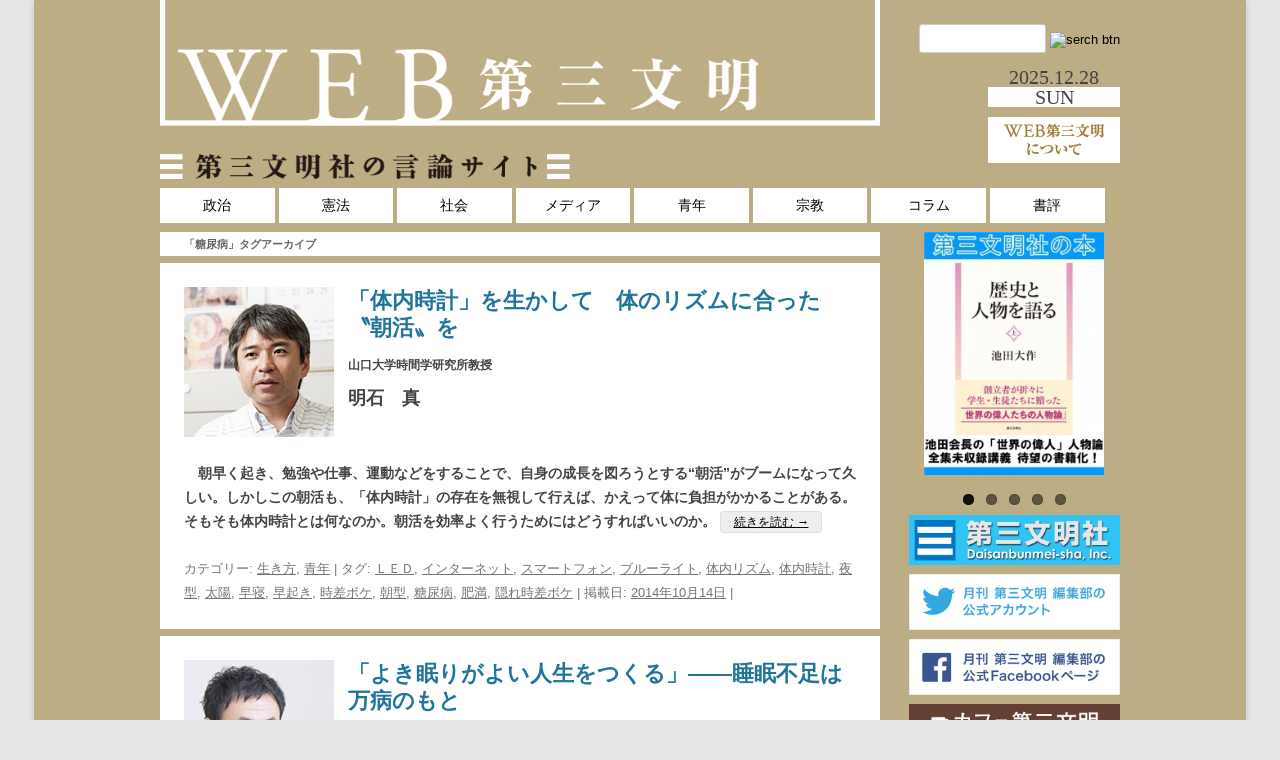

--- FILE ---
content_type: text/html; charset=UTF-8
request_url: https://www.d3b.jp/tag/633
body_size: 11039
content:
<!DOCTYPE html>
<!--[if IE 7]>
<html class="ie ie7"  prefix="og: http://ogp.me/ns#">
<![endif]-->
<!--[if IE 8]>
<html class="ie ie8"  prefix="og: http://ogp.me/ns#">
<![endif]-->
<!--[if !(IE 7) | !(IE 8)  ]><!-->
<html  prefix="og: http://ogp.me/ns#">
<!--<![endif]-->
<head>
<meta charset="UTF-8" />
<meta name="viewport" content="width=device-width" />
<title>糖尿病 | WEB第三文明</title>
<link rel="profile" href="http://gmpg.org/xfn/11" />
<link rel="alternate" type="application/rss+xml" title="WEB第三文明 &raquo; フィード" href="https://www.d3b.jp/feed" />
<link rel="pingback" href="https://www.d3b.jp/wordpress/xmlrpc.php" />
<link rel="shortcut icon" href="https://www.d3b.jp/wordpress/wp-content/themes/twentytwelve/favicon.ico" /> 
<!--[if lt IE 9]>
<script src="https://www.d3b.jp/wordpress/wp-content/themes/twentytwelve/js/html5.js" type="text/javascript"></script>
<![endif]-->
<script src="https://static.ak.fbcdn.net/connect.php/js/FB.Share" type="text/javascript"></script>
<meta name="keywords" content="第三文明、言論、オピニオン" />
<meta name="description" content="第三文明社の言論サイト、WEB第三文明" />
<link rel='dns-prefetch' href='//cdn.jsdelivr.net' />
<link rel='dns-prefetch' href='//s.w.org' />
		<script type="text/javascript">
			window._wpemojiSettings = {"baseUrl":"https:\/\/s.w.org\/images\/core\/emoji\/12.0.0-1\/72x72\/","ext":".png","svgUrl":"https:\/\/s.w.org\/images\/core\/emoji\/12.0.0-1\/svg\/","svgExt":".svg","source":{"concatemoji":"https:\/\/www.d3b.jp\/wordpress\/wp-includes\/js\/wp-emoji-release.min.js?ver=5.2.23"}};
			!function(e,a,t){var n,r,o,i=a.createElement("canvas"),p=i.getContext&&i.getContext("2d");function s(e,t){var a=String.fromCharCode;p.clearRect(0,0,i.width,i.height),p.fillText(a.apply(this,e),0,0);e=i.toDataURL();return p.clearRect(0,0,i.width,i.height),p.fillText(a.apply(this,t),0,0),e===i.toDataURL()}function c(e){var t=a.createElement("script");t.src=e,t.defer=t.type="text/javascript",a.getElementsByTagName("head")[0].appendChild(t)}for(o=Array("flag","emoji"),t.supports={everything:!0,everythingExceptFlag:!0},r=0;r<o.length;r++)t.supports[o[r]]=function(e){if(!p||!p.fillText)return!1;switch(p.textBaseline="top",p.font="600 32px Arial",e){case"flag":return s([55356,56826,55356,56819],[55356,56826,8203,55356,56819])?!1:!s([55356,57332,56128,56423,56128,56418,56128,56421,56128,56430,56128,56423,56128,56447],[55356,57332,8203,56128,56423,8203,56128,56418,8203,56128,56421,8203,56128,56430,8203,56128,56423,8203,56128,56447]);case"emoji":return!s([55357,56424,55356,57342,8205,55358,56605,8205,55357,56424,55356,57340],[55357,56424,55356,57342,8203,55358,56605,8203,55357,56424,55356,57340])}return!1}(o[r]),t.supports.everything=t.supports.everything&&t.supports[o[r]],"flag"!==o[r]&&(t.supports.everythingExceptFlag=t.supports.everythingExceptFlag&&t.supports[o[r]]);t.supports.everythingExceptFlag=t.supports.everythingExceptFlag&&!t.supports.flag,t.DOMReady=!1,t.readyCallback=function(){t.DOMReady=!0},t.supports.everything||(n=function(){t.readyCallback()},a.addEventListener?(a.addEventListener("DOMContentLoaded",n,!1),e.addEventListener("load",n,!1)):(e.attachEvent("onload",n),a.attachEvent("onreadystatechange",function(){"complete"===a.readyState&&t.readyCallback()})),(n=t.source||{}).concatemoji?c(n.concatemoji):n.wpemoji&&n.twemoji&&(c(n.twemoji),c(n.wpemoji)))}(window,document,window._wpemojiSettings);
		</script>
		<style type="text/css">
img.wp-smiley,
img.emoji {
	display: inline !important;
	border: none !important;
	box-shadow: none !important;
	height: 1em !important;
	width: 1em !important;
	margin: 0 .07em !important;
	vertical-align: -0.1em !important;
	background: none !important;
	padding: 0 !important;
}
</style>
	<link rel='stylesheet' id='wp-block-library-css'  href='https://www.d3b.jp/wordpress/wp-includes/css/dist/block-library/style.min.css?ver=5.2.23' type='text/css' media='all' />
<link rel='stylesheet' id='contact-form-7-css'  href='https://www.d3b.jp/wordpress/wp-content/plugins/contact-form-7/includes/css/styles.css?ver=4.5.1' type='text/css' media='all' />
<link rel='stylesheet' id='wordpress-popular-posts-css-css'  href='https://www.d3b.jp/wordpress/wp-content/plugins/wordpress-popular-posts/public/css/wpp.css?ver=4.0.0' type='text/css' media='all' />
<link rel='stylesheet' id='twentytwelve-style-css'  href='https://www.d3b.jp/wordpress/wp-content/themes/d3b/style.css?ver=5.2.23' type='text/css' media='all' />
<!--[if lt IE 9]>
<link rel='stylesheet' id='twentytwelve-ie-css'  href='https://www.d3b.jp/wordpress/wp-content/themes/twentytwelve/css/ie.css?ver=20121010' type='text/css' media='all' />
<![endif]-->
<script type='text/javascript' src='https://www.d3b.jp/wordpress/wp-includes/js/jquery/jquery.js?ver=1.12.4-wp'></script>
<script type='text/javascript' src='https://www.d3b.jp/wordpress/wp-includes/js/jquery/jquery-migrate.min.js?ver=1.4.1'></script>
<link rel='https://api.w.org/' href='https://www.d3b.jp/wp-json/' />
<link rel="EditURI" type="application/rsd+xml" title="RSD" href="https://www.d3b.jp/wordpress/xmlrpc.php?rsd" />
<link rel="wlwmanifest" type="application/wlwmanifest+xml" href="https://www.d3b.jp/wordpress/wp-includes/wlwmanifest.xml" /> 
<meta name="generator" content="WordPress 5.2.23" />
                <script>
                    var ajaxUrl = 'https://www.d3b.jp/wordpress/wp-admin/admin-ajax.php';
                </script>
        <!-- Open Graph Meta Data by WP-Open-Graph plugin-->
<meta property="og:site_name" content="WEB第三文明" />
<meta property="og:locale" content="ja_jp" />
<meta property="og:type" content="article" />
<meta property="og:title" content="糖尿病" />
<meta property="og:url" content="https://www.d3b.jp/tag/633" />
<meta property="og:image" content="https://www.d3b.jp/images/Top-S.gif" />
<!-- /Open Graph Meta Data -->
<!-- BEGIN: WP Social Bookmarking Light -->
<style type="text/css">
.wp_social_bookmarking_light{
    border: 0 !important;
    padding: 0 !important;
    margin: 0 !important;
}
.wp_social_bookmarking_light div{
    float: left !important;
    border: 0 !important;
    padding: 0 !important;
    margin: 0 14px 0px 0 !important;
    height: 43px !important;
    text-indent: 0 !important;
}
.wp_social_bookmarking_light img{
    border: 0 !important;
    padding: 0 ;
    margin: 0 ;
    vertical-align: top !important;
}
.wp_social_bookmarking_light_clear{
    clear: both !important;
}
.wsbl_twitter{
    width: 100px;
}
.wsbl_facebook_like iframe{max-width:none !important}
</style>
<!-- END: WP Social Bookmarking Light -->
	<style type="text/css" id="twentytwelve-header-css">
			.site-title,
		.site-description {
			position: absolute;
			clip: rect(1px 1px 1px 1px); /* IE7 */
			clip: rect(1px, 1px, 1px, 1px);
		}
		</style>
	<link rel="icon" href="https://www.d3b.jp/wordpress/wp-content/uploads/2019/05/favicon.ico" sizes="32x32" />
<link rel="icon" href="https://www.d3b.jp/wordpress/wp-content/uploads/2019/05/favicon.ico" sizes="192x192" />
<link rel="apple-touch-icon-precomposed" href="https://www.d3b.jp/wordpress/wp-content/uploads/2019/05/favicon.ico" />
<meta name="msapplication-TileImage" content="https://www.d3b.jp/wordpress/wp-content/uploads/2019/05/favicon.ico" />
<script>
  (function(i,s,o,g,r,a,m){i['GoogleAnalyticsObject']=r;i[r]=i[r]||function(){
  (i[r].q=i[r].q||[]).push(arguments)},i[r].l=1*new Date();a=s.createElement(o),
  m=s.getElementsByTagName(o)[0];a.async=1;a.src=g;m.parentNode.insertBefore(a,m)
  })(window,document,'script','//www.google-analytics.com/analytics.js','ga');

  ga('create', 'UA-42093508-1', 'd3b.jp');
  ga('send', 'pageview');

</script>
</head>

<body class="archive tag tag-766">
<div id="page" class="hfeed site">
	<header id="masthead" class="site-header" role="banner">
		<hgroup>
			<h1 class="site-title"><a href="https://www.d3b.jp/" title="WEB第三文明" rel="home">WEB第三文明</a></h1>
			<h2 class="site-description">≡　第三文明社の言論サイト　≡</h2>
		</hgroup>

	<div id="main" class="wrapper">
		<div id="primary" class="hd-site-content">

					<a href="https://www.d3b.jp/"><img src="https://www.d3b.jp/wordpress/wp-content/uploads/2013/06/copy-0eb481064577632f122583b10c50da72.png" class="header-image" width="960" height="238" alt="" /></a>


		</div><!-- #primary -->				
		<div id="secondary" class="hd-widget-area" role="complementary">				

			<aside id="search-2" class="widget widget_search">
				<form role="search" method="get" id="searchform" action="https://www.d3b.jp/" >
					<div>
						<input type="text" value="" name="s" id="s" />						<input type="image" id="searchsubmit" class="submit" value="search btn" alt="serch btn" align="absmiddle" src="https://www.d3b.jp/wordpress/wp-admin/images/searchb.png" />
					</div>
				</form>
			</aside>
			<aside id="header-date" class="widget header-date">
					2025.12.28			</aside>
			<div id="header-week" class="widget header-week">
				<!-- p -->
					SUN				<!-- /p -->
			</div>
							<div id="hd-about-link" class="hd-about-link">
					<a href="https://www.d3b.jp/about" target="_blank" alt="about us"><img src="https://www.d3b.jp/images/about.gif" alt="about_us" style="max-width:100%;"/>
				</div class="hd-about-link_clear" >
					</div><!-- #secondary -->				
	</div><!-- #main .wrapper -->	

		<nav id="site-navigation" class="main-navigation" role="navigation">
			<h3 class="menu-toggle">メニュー</h3>
			<a class="assistive-text" href="#content" title="コンテンツへスキップ">コンテンツへスキップ</a>
			<div class="menu-menu-container"><ul id="menu-menu" class="nav-menu"><li id="menu-item-29" class="menu-item menu-item-type-taxonomy menu-item-object-category menu-item-29"><a href="https://www.d3b.jp/category/politics">政治</a></li>
<li id="menu-item-666" class="menu-item menu-item-type-taxonomy menu-item-object-category menu-item-666"><a href="https://www.d3b.jp/category/constitution">憲法</a></li>
<li id="menu-item-2840" class="menu-item menu-item-type-taxonomy menu-item-object-category menu-item-2840"><a href="https://www.d3b.jp/category/society">社会</a></li>
<li id="menu-item-13" class="menu-item menu-item-type-taxonomy menu-item-object-category menu-item-13"><a href="https://www.d3b.jp/category/media">メディア</a></li>
<li id="menu-item-249" class="menu-item menu-item-type-taxonomy menu-item-object-category menu-item-249"><a href="https://www.d3b.jp/category/youth">青年</a></li>
<li id="menu-item-254" class="menu-item menu-item-type-taxonomy menu-item-object-category menu-item-254"><a href="https://www.d3b.jp/category/religion">宗教</a></li>
<li id="menu-item-526" class="menu-item menu-item-type-taxonomy menu-item-object-category menu-item-526"><a href="https://www.d3b.jp/category/npcolumn">コラム</a></li>
<li id="menu-item-6455" class="menu-item menu-item-type-custom menu-item-object-custom menu-item-6455"><a href="https://d3b.jp/rev/">書評</a></li>
</ul></div>		</nav><!-- #site-navigation -->

		

	</header><!-- #masthead -->

	<div id="main" class="wrapper">
	<section id="primary" class="site-content">
		<div id="content" role="main">

					<header class="archive-header">
				<h1 class="archive-title">「<span>糖尿病</span>」タグアーカイブ</h1>

						</header><!-- .archive-header -->

			
	<article id="post-4656" class="post-4656 post type-post status-publish format-standard has-post-thumbnail hentry category-howtolive category-youth tag-led tag-internet tag-890 tag-bluelight tag-1700 tag-1697 tag-1695 tag-819 tag-1692 tag-1693 tag-1698 tag-1694 tag-766 tag-1696 tag-1699">
				<header class="entry-header">
			<img width="150" height="150" src="https://www.d3b.jp/wordpress/wp-content/uploads/2014/10/akashi-150x150.png" class="attachment-thumbnail size-thumbnail wp-post-image" alt="" srcset="https://www.d3b.jp/wordpress/wp-content/uploads/2014/10/akashi-150x150.png 150w, https://www.d3b.jp/wordpress/wp-content/uploads/2014/10/akashi.png 200w" sizes="(max-width: 150px) 100vw, 150px" />						<h1 class="entry-title">
				<a href="https://www.d3b.jp/howtolive/4656" title="「体内時計」を生かして　体のリズムに合った〝朝活〟を へのパーマリンク" rel="bookmark">「体内時計」を生かして　体のリズムに合った〝朝活〟を</a>
			</h1>
						<h2 class="author-info1">
				<div class="author-title">
					山口大学時間学研究所教授				</div>
				<div class="author-name">
					明石　真				</div>
			</h2>
					</header><!-- .entry-header -->

				<div class="entry-content">
			<p><strong>　朝早く起き、勉強や仕事、運動などをすることで、自身の成長を図ろうとする“朝活”がブームになって久しい。しかしこの朝活も、「体内時計」の存在を無視して行えば、かえって体に負担がかかることがある。そもそも体内時計とは何なのか。朝活を効率よく行うためにはどうすればいいのか。</strong> <a href="https://www.d3b.jp/howtolive/4656" class="more-link">続きを読む <span class="meta-nav">&rarr;</span></a></p>
								</div><!-- .entry-content -->
		
		<footer class="entry-meta">
			カテゴリー: <a href="https://www.d3b.jp/category/howtolive" rel="category tag">生き方</a>, <a href="https://www.d3b.jp/category/youth" rel="category tag">青年</a> | タグ: <a href="https://www.d3b.jp/tag/led" rel="tag">ＬＥＤ</a>, <a href="https://www.d3b.jp/tag/internet" rel="tag">インターネット</a>, <a href="https://www.d3b.jp/tag/696" rel="tag">スマートフォン</a>, <a href="https://www.d3b.jp/tag/bluelight" rel="tag">ブルーライト</a>, <a href="https://www.d3b.jp/tag/1533" rel="tag">体内リズム</a>, <a href="https://www.d3b.jp/tag/1534" rel="tag">体内時計</a>, <a href="https://www.d3b.jp/tag/1542" rel="tag">夜型</a>, <a href="https://www.d3b.jp/tag/650" rel="tag">太陽</a>, <a href="https://www.d3b.jp/tag/1548" rel="tag">早寝</a>, <a href="https://www.d3b.jp/tag/1549" rel="tag">早起き</a>, <a href="https://www.d3b.jp/tag/1550" rel="tag">時差ボケ</a>, <a href="https://www.d3b.jp/tag/1551" rel="tag">朝型</a>, <a href="https://www.d3b.jp/tag/633" rel="tag">糖尿病</a>, <a href="https://www.d3b.jp/tag/1558" rel="tag">肥満</a>, <a href="https://www.d3b.jp/tag/1569" rel="tag">隠れ時差ボケ</a> | 掲載日: <a href="https://www.d3b.jp/howtolive/4656" title="11:17 AM" rel="bookmark"><time class="entry-date" datetime="2014-10-14T11:17:24+09:00">2014年10月14日</time></a> | <span class="by-author">投稿者: <span class="author vcard"><a class="url fn n" href="https://www.d3b.jp/author/admin" title="web-daisanbunmei の投稿をすべて表示" rel="author">web-daisanbunmei</a></span></span>								</footer><!-- .entry-meta -->
	</article><!-- #post -->

	<article id="post-2437" class="post-2437 post type-post status-publish format-standard has-post-thumbnail hentry category-youth tag-770 tag-783 tag-777 tag-548 tag-763 tag-775 tag-772 tag-546 tag-769 tag-771 tag-773 tag-782 tag-765 tag-776 tag-781 tag-762 tag-774 tag-760 tag-761 tag-779 tag-767 tag-766 tag-764 tag-768 tag-780">
				<header class="entry-header">
			<img width="150" height="150" src="https://www.d3b.jp/wordpress/wp-content/uploads/2013/10/sugawara01-150x150.png" class="attachment-thumbnail size-thumbnail wp-post-image" alt="" srcset="https://www.d3b.jp/wordpress/wp-content/uploads/2013/10/sugawara01-150x150.png 150w, https://www.d3b.jp/wordpress/wp-content/uploads/2013/10/sugawara01.png 200w" sizes="(max-width: 150px) 100vw, 150px" />						<h1 class="entry-title">
				<a href="https://www.d3b.jp/youth/2437" title="「よき眠りがよい人生をつくる」――睡眠不足は万病のもと へのパーマリンク" rel="bookmark">「よき眠りがよい人生をつくる」――睡眠不足は万病のもと</a>
			</h1>
						<h2 class="author-info1">
				<div class="author-title">
					作業療法士				</div>
				<div class="author-name">
					菅原洋平				</div>
			</h2>
					</header><!-- .entry-header -->

				<div class="entry-content">
			<p><strong>　多忙な現代。つい眠りを削って無理をしがちだ。しかし、睡眠不足が重い病気や対人関係の悪化につながったら……。睡眠が人体に及ぼす影響について、ベストセラーとなった『あなたの人生を変える睡眠の法則』の著者、菅原洋平氏に話を聞いた。</strong></p>
<h3>睡眠不足は５大生活習慣病につながる</h3>
<p>　近年の研究では、睡眠不足が５大生活習慣病（がん・脳卒中・心臓病・糖尿病・精神疾患）に密接に関わっていることが分かってきまし」た。きっかけとなったのは、１９９９年に発表された、アメリカ・シカゴの女医たちが行った調査結果です。 <a href="https://www.d3b.jp/youth/2437" class="more-link">続きを読む <span class="meta-nav">&rarr;</span></a></p>
								</div><!-- .entry-content -->
		
		<footer class="entry-meta">
			カテゴリー: <a href="https://www.d3b.jp/category/youth" rel="category tag">青年</a> | タグ: <a href="https://www.d3b.jp/tag/603" rel="tag">アスベスト</a>, <a href="https://www.d3b.jp/tag/604" rel="tag">アルファ波</a>, <a href="https://www.d3b.jp/tag/605" rel="tag">ウイルス感染</a>, <a href="https://www.d3b.jp/tag/384" rel="tag">うつ病</a>, <a href="https://www.d3b.jp/tag/600" rel="tag">がん</a>, <a href="https://www.d3b.jp/tag/601" rel="tag">がん細胞</a>, <a href="https://www.d3b.jp/tag/606" rel="tag">ストレス</a>, <a href="https://www.d3b.jp/tag/320" rel="tag">メラトニン</a>, <a href="https://www.d3b.jp/tag/610" rel="tag">乳がん</a>, <a href="https://www.d3b.jp/tag/612" rel="tag">健康</a>, <a href="https://www.d3b.jp/tag/615" rel="tag">客室乗務員</a>, <a href="https://www.d3b.jp/tag/617" rel="tag">就寝</a>, <a href="https://www.d3b.jp/tag/620" rel="tag">心臓病</a>, <a href="https://www.d3b.jp/tag/624" rel="tag">扁桃体</a>, <a href="https://www.d3b.jp/tag/625" rel="tag">深部体温</a>, <a href="https://www.d3b.jp/tag/626" rel="tag">生活習慣病</a>, <a href="https://www.d3b.jp/tag/628" rel="tag">看護師</a>, <a href="https://www.d3b.jp/tag/629" rel="tag">睡眠</a>, <a href="https://www.d3b.jp/tag/630" rel="tag">睡眠不足</a>, <a href="https://www.d3b.jp/tag/631" rel="tag">睡眠負債</a>, <a href="https://www.d3b.jp/tag/632" rel="tag">精神疾患</a>, <a href="https://www.d3b.jp/tag/633" rel="tag">糖尿病</a>, <a href="https://www.d3b.jp/tag/635" rel="tag">脳卒中</a>, <a href="https://www.d3b.jp/tag/636" rel="tag">血糖値</a>, <a href="https://www.d3b.jp/tag/637" rel="tag">覚醒</a> | 掲載日: <a href="https://www.d3b.jp/youth/2437" title="2:45 PM" rel="bookmark"><time class="entry-date" datetime="2013-10-11T14:45:48+09:00">2013年10月11日</time></a> | <span class="by-author">投稿者: <span class="author vcard"><a class="url fn n" href="https://www.d3b.jp/author/admin" title="web-daisanbunmei の投稿をすべて表示" rel="author">web-daisanbunmei</a></span></span>								</footer><!-- .entry-meta -->
	</article><!-- #post -->

		
		</div><!-- #content -->
	</section><!-- #primary -->


			<div id="secondary" class="widget-area" role="complementary">
			<link rel='stylesheet' id='metaslider-flex-slider-css'  href='https://www.daisanbunmei.co.jp/sliderbook/flexslider.css?ver=3.3.6' type='text/css' media='all' property='stylesheet' />
<link rel='stylesheet' id='metaslider-public-css'  href='https://www.daisanbunmei.co.jp/sliderbook/public.css?ver=3.3.6' type='text/css' media='all' property='stylesheet' />
<script type='text/javascript' src='https://www.daisanbunmei.co.jp/sliderbook/jquery.flexslider-min.js?ver=3.3.6'></script>

<!-- meta slider -->
	<div style="max-width: 180px; margin: 0 auto;" class="metaslider metaslider-flex metaslider-book ml-slider">
    
    	<div id="metaslider_container_book">
        	<div id="metaslider_book">
            	<ul class="slides">
					<li style='display: none; width: 100%;' class='slide-05057 ms-image'><a href='http://www.daisanbunmei.co.jp/books/book.php?no=05057' target='_blank'><img src='http://www.daisanbunmei.co.jp/abook_img/05057.jpg' height='200' width='180' alt='' class='slider-book slide-05057' /></a></li><li style='display: none; width: 100%;' class='slide-06257 ms-image'><a href='http://www.daisanbunmei.co.jp/books/book.php?no=06257' target='_blank'><img src='http://www.daisanbunmei.co.jp/abook_img/06257.jpg' height='200' width='180' alt='' class='slider-book slide-06257' /></a></li><li style='display: none; width: 100%;' class='slide-03426 ms-image'><a href='http://www.daisanbunmei.co.jp/books/book.php?no=03426' target='_blank'><img src='http://www.daisanbunmei.co.jp/abook_img/03426.jpg' height='200' width='180' alt='' class='slider-book slide-03426' /></a></li><li style='display: none; width: 100%;' class='slide-05056 ms-image'><a href='http://www.daisanbunmei.co.jp/books/book.php?no=05056' target='_blank'><img src='http://www.daisanbunmei.co.jp/abook_img/05056.jpg' height='200' width='180' alt='' class='slider-book slide-05056' /></a></li><li style='display: none; width: 100%;' class='slide-03411 ms-image'><a href='http://www.daisanbunmei.co.jp/books/book.php?no=03411' target='_blank'><img src='http://www.daisanbunmei.co.jp/abook_img/03411.jpg' height='200' width='180' alt='' class='slider-book slide-03411' /></a></li>            	</ul>
        	</div>
        
    	</div>
    	<script type="text/javascript">
        	var metaslider_book = function($) {
            	$('#metaslider_book').addClass('flexslider'); // theme/plugin conflict avoidance
            	$('#metaslider_book').flexslider({ 
            	    slideshowSpeed:9000,
            	    animation:"fade",
            	    controlNav:true,
            	    directionNav:true,
            	    pauseOnHover:false,
            	    direction:"horizontal",
            	    reverse:false,
            	    animationSpeed:600,
            	    prevText:"&lt;",
            	    nextText:"&gt;",
            	    slideshow:true
            	});
        	};
        	var timer_metaslider_book = function() {
            	var slider = !window.jQuery ? window.setTimeout(timer_metaslider_book, 100) : !jQuery.isReady ? window.setTimeout(timer_metaslider_book, 1) : metaslider_book(window.jQuery);
        	};
        	timer_metaslider_book();
    	</script>
	</div>
<!--// meta slider-->
<aside id="text-4" class="widget widget_text">			<div class="textwidget"><p /p>
<!-- ブランク行を表示 --></div>
		</aside><aside id="hwim-12" class="widget widget_hwim"><a href="http://www.daisanbunmei.co.jp/" target="_blank"><img class="hwim-image" src="http://www.d3b.jp/wordpress/wp-content/uploads/2013/08/ban_daisanbunmei-sha.png" style="max-width:100%;" ></a></aside><aside id="hwim-2" class="widget widget_hwim"><a href="http://twitter.com/d3_editors" target="_blank"><img class="hwim-image" src="http://www.d3b.jp/wordpress/wp-content/uploads/2013/08/twitter.png" style="max-width:100%;" ></a></aside><aside id="hwim-6" class="widget widget_hwim"><a href="http://www.facebook.com/d3.editors" target="_blank"><img class="hwim-image" src="http://www.d3b.jp/wordpress/wp-content/uploads/2013/08/facebook.png" style="max-width:100%;" ></a></aside><aside id="hwim-9" class="widget widget_hwim"><a href="https://www.youtube.com/user/dai3bunmei" target="_blank"><img class="hwim-image" src="http://www.d3b.jp/wordpress/wp-content/uploads/2015/02/cafe02.png" style="max-width:100%;" ></a></aside><aside id="hwim-5" class="widget widget_hwim"><a href="https://www.facebook.com/todai.magazine" target="_blank"><img class="hwim-image" src="http://www.d3b.jp/wordpress/wp-content/uploads/2015/02/7667ca98ce689eff20ede74eb4db262c.jpg" style="max-width:100%;" ></a></aside><aside id="hwim-13" class="widget widget_hwim"><a href="https://www.facebook.com/BOOKs.d3" target="_blank"><img class="hwim-image" src="http://www.d3b.jp/wordpress/wp-content/uploads/2015/02/banner_facebook_books.png" style="max-width:100%;" ></a></aside><aside id="text-3" class="widget widget_text">			<div class="textwidget"></div>
		</aside>
<!-- WordPress Popular Posts Plugin [W] [weekly] [views] [regular] -->

<aside id="wpp-2" class="widget popular-posts">
<h3 class="widget-title">人気記事</h3>
<ul class="wpp-list wpp-list-with-thumbnails">
<li>
<a href="https://www.d3b.jp/npcolumn/22893" title="維新に噴出した「国保逃れ」――あまりに姑息な〝脱法的運用〟" target="_self"><img src="https://www.d3b.jp/wordpress/wp-content/uploads/wordpress-popular-posts/22893-featured-50x50.jpg" width="50" height="50" alt="" class="wpp-thumbnail wpp_cached_thumb wpp_featured" /></a>
<a href="https://www.d3b.jp/npcolumn/22893" title="維新に噴出した「国保逃れ」――あまりに姑息な〝脱法的運用〟" class="wpp-post-title" target="_self">維新に噴出した「国保逃れ」――あまりに姑息な〝脱法的運用〟</a>
</li>
<li>
<a href="https://www.d3b.jp/politics/6955" title="共産党が信用できないわけ①――なぜ公安当局は監視するのか" target="_self"><img src="https://www.d3b.jp/wordpress/wp-content/uploads/wordpress-popular-posts/6955-featured-50x50.jpg" width="50" height="50" alt="" class="wpp-thumbnail wpp_cached_thumb wpp_featured" /></a>
<a href="https://www.d3b.jp/politics/6955" title="共産党が信用できないわけ①――なぜ公安当局は監視するのか" class="wpp-post-title" target="_self">共産党が信用できないわけ①――なぜ公安当局は監視するのか</a>
</li>
<li>
<a href="https://www.d3b.jp/npcolumn/12110" title="公明党と「政教分離」――〝憲法違反〟と考えている人へ" target="_self"><img src="https://www.d3b.jp/wordpress/wp-content/uploads/wordpress-popular-posts/12110-featured-50x50.jpg" width="50" height="50" alt="" class="wpp-thumbnail wpp_cached_thumb wpp_featured" /></a>
<a href="https://www.d3b.jp/npcolumn/12110" title="公明党と「政教分離」――〝憲法違反〟と考えている人へ" class="wpp-post-title" target="_self">公明党と「政教分離」――〝憲法違反〟と考えている人へ</a>
</li>
<li>
<a href="https://www.d3b.jp/npcolumn/22133" title="九州創価学会「世界平和の第九」――３１年前と同じ日、同じ会場で" target="_self"><img src="https://www.d3b.jp/wordpress/wp-content/uploads/wordpress-popular-posts/22133-featured-50x50.png" width="50" height="50" alt="" class="wpp-thumbnail wpp_cached_thumb wpp_featured" /></a>
<a href="https://www.d3b.jp/npcolumn/22133" title="九州創価学会「世界平和の第九」――３１年前と同じ日、同じ会場で" class="wpp-post-title" target="_self">九州創価学会「世界平和の第九」――３１年前と同じ日、同じ会場で</a>
</li>
<li>
<a href="https://www.d3b.jp/religion/6619" title="学会と宗門、２５年の「勝敗」――〝破門〟が創価学会を世界宗教化させた" target="_self"><img src="https://www.d3b.jp/wordpress/wp-content/uploads/wordpress-popular-posts/6619-featured-50x50.png" width="50" height="50" alt="" class="wpp-thumbnail wpp_cached_thumb wpp_featured" /></a>
<a href="https://www.d3b.jp/religion/6619" title="学会と宗門、２５年の「勝敗」――〝破門〟が創価学会を世界宗教化させた" class="wpp-post-title" target="_self">学会と宗門、２５年の「勝敗」――〝破門〟が創価学会を世界宗教化させた</a>
</li>
</ul>

</aside>
		<aside id="recent-posts-2" class="widget widget_recent_entries">		<h3 class="widget-title">最新記事</h3>		<ul>
											<li>
					<a href="https://www.d3b.jp/npcolumn/22857">芥川賞を読む　第６６回　『おらおらでひとりいぐも』若竹千佐子</a>
									</li>
											<li>
					<a href="https://www.d3b.jp/npcolumn/22632">書評『「三国志」を読む』――正史から浮かび上がる英雄たちの実像</a>
									</li>
											<li>
					<a href="https://www.d3b.jp/npcolumn/22868">『摩訶止観』入門</a>
									</li>
											<li>
					<a href="https://www.d3b.jp/npcolumn/22893">維新に噴出した「国保逃れ」――あまりに姑息な〝脱法的運用〟</a>
									</li>
											<li>
					<a href="https://www.d3b.jp/npcolumn/22760">【講演会レポート】高田博厚とベートーヴェン――ロラン著『ベートーヴェン』をめぐる対話</a>
									</li>
					</ul>
		</aside><aside id="categories-2" class="widget widget_categories"><h3 class="widget-title">カテゴリー</h3>		<ul>
				<li class="cat-item cat-item-354"><a href="https://www.d3b.jp/category/information">お知らせ</a> (2)
</li>
	<li class="cat-item cat-item-100"><a href="https://www.d3b.jp/category/npcolumn">コラム</a> (1,187)
</li>
	<li class="cat-item cat-item-5"><a href="https://www.d3b.jp/category/media">メディア</a> (14)
</li>
	<li class="cat-item cat-item-7"><a href="https://www.d3b.jp/category/religion">宗教</a> (18)
</li>
	<li class="cat-item cat-item-115"><a href="https://www.d3b.jp/category/constitution">憲法</a> (23)
</li>
	<li class="cat-item cat-item-8"><a href="https://www.d3b.jp/category/politics">政治</a> (104)
</li>
	<li class="cat-item cat-item-1"><a href="https://www.d3b.jp/category/uncategorized">未分類</a> (1)
</li>
	<li class="cat-item cat-item-6"><a href="https://www.d3b.jp/category/howtolive">生き方</a> (7)
</li>
	<li class="cat-item cat-item-1046"><a href="https://www.d3b.jp/category/society">社会</a> (56)
</li>
	<li class="cat-item cat-item-78"><a href="https://www.d3b.jp/category/youth">青年</a> (48)
</li>
		</ul>
			</aside><aside id="tag_cloud-2" class="widget widget_tag_cloud"><h3 class="widget-title">主なタグ</h3><div class="tagcloud"><a href="https://www.d3b.jp/tag/abenomics" class="tag-cloud-link tag-link-277 tag-link-position-1" style="font-size: 9.3481481481481pt;" aria-label="アベノミクス (11個の項目)">アベノミクス</a>
<a href="https://www.d3b.jp/tag/america" class="tag-cloud-link tag-link-130 tag-link-position-2" style="font-size: 10.074074074074pt;" aria-label="アメリカ (13個の項目)">アメリカ</a>
<a href="https://www.d3b.jp/tag/internet" class="tag-cloud-link tag-link-66 tag-link-position-3" style="font-size: 8.5185185185185pt;" aria-label="インターネット (9個の項目)">インターネット</a>
<a href="https://www.d3b.jp/tag/communication" class="tag-cloud-link tag-link-238 tag-link-position-4" style="font-size: 8pt;" aria-label="コミュニケーション (8個の項目)">コミュニケーション</a>
<a href="https://www.d3b.jp/tag/255" class="tag-cloud-link tag-link-397 tag-link-position-5" style="font-size: 9.3481481481481pt;" aria-label="ヘイトスピーチ (11個の項目)">ヘイトスピーチ</a>
<a href="https://www.d3b.jp/tag/china" class="tag-cloud-link tag-link-116 tag-link-position-6" style="font-size: 12.459259259259pt;" aria-label="中国 (23個の項目)">中国</a>
<a href="https://www.d3b.jp/tag/nursing" class="tag-cloud-link tag-link-152 tag-link-position-7" style="font-size: 8pt;" aria-label="介護 (8個の項目)">介護</a>
<a href="https://www.d3b.jp/tag/yu-sato" class="tag-cloud-link tag-link-1637 tag-link-position-8" style="font-size: 8.5185185185185pt;" aria-label="佐藤優 (9個の項目)">佐藤優</a>
<a href="https://www.d3b.jp/tag/masayuki-maehara" class="tag-cloud-link tag-link-31 tag-link-position-9" style="font-size: 8pt;" aria-label="前原政之 (8個の項目)">前原政之</a>
<a href="https://www.d3b.jp/tag/diversity" class="tag-cloud-link tag-link-125 tag-link-position-10" style="font-size: 8pt;" aria-label="多様性 (8個の項目)">多様性</a>
<a href="https://www.d3b.jp/tag/abe-cabinet01" class="tag-cloud-link tag-link-318 tag-link-position-11" style="font-size: 10.903703703704pt;" aria-label="安倍政権 (16個の項目)">安倍政権</a>
<a href="https://www.d3b.jp/tag/security" class="tag-cloud-link tag-link-184 tag-link-position-12" style="font-size: 10.074074074074pt;" aria-label="安全保障 (13個の項目)">安全保障</a>
<a href="https://www.d3b.jp/tag/yoshio_kobayashi" class="tag-cloud-link tag-link-2125 tag-link-position-13" style="font-size: 15.259259259259pt;" aria-label="小林芳雄 (44個の項目)">小林芳雄</a>
<a href="https://www.d3b.jp/tag/low-birth-rate" class="tag-cloud-link tag-link-113 tag-link-position-14" style="font-size: 11.214814814815pt;" aria-label="少子高齢化 (17個の項目)">少子高齢化</a>
<a href="https://www.d3b.jp/tag/senkaku-islands" class="tag-cloud-link tag-link-159 tag-link-position-15" style="font-size: 8.9333333333333pt;" aria-label="尖閣諸島 (10個の項目)">尖閣諸島</a>
<a href="https://www.d3b.jp/tag/peace" class="tag-cloud-link tag-link-160 tag-link-position-16" style="font-size: 10.903703703704pt;" aria-label="平和 (16個の項目)">平和</a>
<a href="https://www.d3b.jp/tag/%e5%ba%83%e5%b8%83%e3%81%ae%e6%9c%aa%e6%9d%a5%e5%9b%b3" class="tag-cloud-link tag-link-2126 tag-link-position-17" style="font-size: 9.6592592592593pt;" aria-label="広布の未来図 (12個の項目)">広布の未来図</a>
<a href="https://www.d3b.jp/tag/constitutional-reform" class="tag-cloud-link tag-link-197 tag-link-position-18" style="font-size: 9.6592592592593pt;" aria-label="憲法改正 (12個の項目)">憲法改正</a>
<a href="https://www.d3b.jp/tag/article9-constitutional" class="tag-cloud-link tag-link-199 tag-link-position-19" style="font-size: 9.3481481481481pt;" aria-label="憲法９条 (11個の項目)">憲法９条</a>
<a href="https://www.d3b.jp/tag/war" class="tag-cloud-link tag-link-162 tag-link-position-20" style="font-size: 9.6592592592593pt;" aria-label="戦争 (12個の項目)">戦争</a>
<a href="https://www.d3b.jp/tag/makasikan" class="tag-cloud-link tag-link-2121 tag-link-position-21" style="font-size: 19.2pt;" aria-label="摩訶止観入門 (106個の項目)">摩訶止観入門</a>
<a href="https://www.d3b.jp/tag/education" class="tag-cloud-link tag-link-145 tag-link-position-22" style="font-size: 8.9333333333333pt;" aria-label="教育 (10個の項目)">教育</a>
<a href="https://www.d3b.jp/tag/428" class="tag-cloud-link tag-link-568 tag-link-position-23" style="font-size: 8pt;" aria-label="文化 (8個の項目)">文化</a>
<a href="https://www.d3b.jp/tag/1515" class="tag-cloud-link tag-link-1618 tag-link-position-24" style="font-size: 11.62962962963pt;" aria-label="日本共産党 (19個の項目)">日本共産党</a>
<a href="https://www.d3b.jp/tag/rakuen" class="tag-cloud-link tag-link-1903 tag-link-position-25" style="font-size: 22pt;" aria-label="本の楽園 (199個の項目)">本の楽園</a>
<a href="https://www.d3b.jp/tag/tohoku-earthquake" class="tag-cloud-link tag-link-16 tag-link-position-26" style="font-size: 14.014814814815pt;" aria-label="東日本大震災 (33個の項目)">東日本大震災</a>
<a href="https://www.d3b.jp/tag/981" class="tag-cloud-link tag-link-1110 tag-link-position-27" style="font-size: 10.385185185185pt;" aria-label="民主主義 (14個の項目)">民主主義</a>
<a href="https://www.d3b.jp/tag/democratic-party" class="tag-cloud-link tag-link-211 tag-link-position-28" style="font-size: 9.6592592592593pt;" aria-label="民主党 (12個の項目)">民主党</a>
<a href="https://www.d3b.jp/tag/27" class="tag-cloud-link tag-link-2035 tag-link-position-29" style="font-size: 10.385185185185pt;" aria-label="民進党 (14個の項目)">民進党</a>
<a href="https://www.d3b.jp/tag/%e6%b2%96%e7%b8%84%e4%bc%9d%e7%b5%b1%e7%a9%ba%e6%89%8b%e3%81%ae%e3%81%84%e3%81%be" class="tag-cloud-link tag-link-2113 tag-link-position-30" style="font-size: 16.503703703704pt;" aria-label="沖縄伝統空手のいま (58個の項目)">沖縄伝統空手のいま</a>
<a href="https://www.d3b.jp/tag/%e6%b2%96%e7%b8%84%e4%bc%9d%e7%b5%b1%e7%a9%ba%e6%89%8b%e3%81%ae%e3%81%84%e3%81%be%e3%80%80%e9%81%93%e5%a0%b4%e6%8b%9d%e8%a6%8b" class="tag-cloud-link tag-link-2123 tag-link-position-31" style="font-size: 11.214814814815pt;" aria-label="沖縄伝統空手のいま　道場拝見 (17個の項目)">沖縄伝統空手のいま　道場拝見</a>
<a href="https://www.d3b.jp/tag/excise" class="tag-cloud-link tag-link-87 tag-link-position-32" style="font-size: 9.3481481481481pt;" aria-label="消費税 (11個の項目)">消費税</a>
<a href="https://www.d3b.jp/tag/109" class="tag-cloud-link tag-link-97 tag-link-position-33" style="font-size: 8pt;" aria-label="自殺 (8個の項目)">自殺</a>
<a href="https://www.d3b.jp/tag/043" class="tag-cloud-link tag-link-292 tag-link-position-34" style="font-size: 9.6592592592593pt;" aria-label="自民党 (12個の項目)">自民党</a>
<a href="https://www.d3b.jp/tag/740" class="tag-cloud-link tag-link-875 tag-link-position-35" style="font-size: 8pt;" aria-label="自衛隊 (8個の項目)">自衛隊</a>
<a href="https://www.d3b.jp/tag/akutagawa-prize" class="tag-cloud-link tag-link-2119 tag-link-position-36" style="font-size: 17.022222222222pt;" aria-label="芥川賞を読む (65個の項目)">芥川賞を読む</a>
<a href="https://www.d3b.jp/tag/046" class="tag-cloud-link tag-link-4 tag-link-position-37" style="font-size: 11.62962962963pt;" aria-label="若者 (19個の項目)">若者</a>
<a href="https://www.d3b.jp/tag/054" class="tag-cloud-link tag-link-108 tag-link-position-38" style="font-size: 8.5185185185185pt;" aria-label="貧困 (9個の項目)">貧困</a>
<a href="https://www.d3b.jp/tag/063" class="tag-cloud-link tag-link-196 tag-link-position-39" style="font-size: 8pt;" aria-label="軽減税率 (8個の項目)">軽減税率</a>
<a href="https://www.d3b.jp/tag/%e9%95%b7%e5%b6%ba%e5%b0%86%e7%9c%9f%e7%89%a9%e8%aa%9e" class="tag-cloud-link tag-link-2116 tag-link-position-40" style="font-size: 10.903703703704pt;" aria-label="長嶺将真物語 (16個の項目)">長嶺将真物語</a>
<a href="https://www.d3b.jp/tag/075" class="tag-cloud-link tag-link-222 tag-link-position-41" style="font-size: 12.459259259259pt;" aria-label="集団的自衛権 (23個の項目)">集団的自衛権</a>
<a href="https://www.d3b.jp/tag/shigeto-aoyama" class="tag-cloud-link tag-link-446 tag-link-position-42" style="font-size: 12.251851851852pt;" aria-label="青山樹人 (22個の項目)">青山樹人</a>
<a href="https://www.d3b.jp/tag/077" class="tag-cloud-link tag-link-252 tag-link-position-43" style="font-size: 9.3481481481481pt;" aria-label="非正規雇用 (11個の項目)">非正規雇用</a>
<a href="https://www.d3b.jp/tag/078" class="tag-cloud-link tag-link-132 tag-link-position-44" style="font-size: 10.592592592593pt;" aria-label="韓国 (15個の項目)">韓国</a>
<a href="https://www.d3b.jp/tag/npo" class="tag-cloud-link tag-link-378 tag-link-position-45" style="font-size: 8pt;" aria-label="ＮＰＯ (8個の項目)">ＮＰＯ</a></div>
</aside>		</div><!-- #secondary -->
		</div><!-- #main .wrapper -->
	<footer id="colophon" role="contentinfo">
		<div class="site-ftlink">
			<a href="http://www.d3b.jp/rules">利用規約</a>
			<a href="http://www.d3b.jp/inquiry">お問い合わせはこちら</a>
		</div>
		<div class="site-info">
						Copyright &copy; 2013 <a href='http://www.daisanbunmei.co.jp' target='_blank' >Daisanbunmei-sha INC.</a> All Rights Reserved. 		</div><!-- .site-info -->
	</footer><!-- #colophon -->
</div><!-- #page -->

<!-- BEGIN: WP Social Bookmarking Light -->
<script>!function(d,s,id){var js,fjs=d.getElementsByTagName(s)[0],p=/^http:/.test(d.location)?'http':'https';if(!d.getElementById(id)){js=d.createElement(s);js.id=id;js.src=p+'://platform.twitter.com/widgets.js';fjs.parentNode.insertBefore(js,fjs);}}(document, 'script', 'twitter-wjs');</script>
<script src="https://apis.google.com/js/platform.js" async defer>{lang: "ja"}</script>
<!-- END: WP Social Bookmarking Light -->
<script type='text/javascript' src='https://www.d3b.jp/wordpress/wp-content/plugins/contact-form-7/includes/js/jquery.form.min.js?ver=3.51.0-2014.06.20'></script>
<script type='text/javascript'>
/* <![CDATA[ */
var _wpcf7 = {"loaderUrl":"https:\/\/www.d3b.jp\/wordpress\/wp-content\/plugins\/contact-form-7\/images\/ajax-loader.gif","recaptcha":{"messages":{"empty":"\u3042\u306a\u305f\u304c\u30ed\u30dc\u30c3\u30c8\u3067\u306f\u306a\u3044\u3053\u3068\u3092\u8a3c\u660e\u3057\u3066\u304f\u3060\u3055\u3044\u3002"}},"sending":"\u9001\u4fe1\u4e2d ..."};
/* ]]> */
</script>
<script type='text/javascript' src='https://www.d3b.jp/wordpress/wp-content/plugins/contact-form-7/includes/js/scripts.js?ver=4.5.1'></script>
<script type='text/javascript' src='https://www.d3b.jp/wordpress/wp-content/themes/twentytwelve/js/navigation.js?ver=20140711'></script>
<script type='text/javascript'>
/* <![CDATA[ */
var SlimStatParams = {"ajaxurl":"https:\/\/www.d3b.jp\/wordpress\/wp-admin\/admin-ajax.php","extensions_to_track":"pdf,doc,xls,zip","outbound_classes_rel_href_to_not_track":"noslimstat,ab-item","ci":"YToyOntzOjEyOiJjb250ZW50X3R5cGUiO3M6MzoidGFnIjtzOjg6ImNhdGVnb3J5IjtzOjQ6IjE2OTkiO30=.45f876fdbb1328f965eaed5fc2385908"};
/* ]]> */
</script>
<script type='text/javascript' src='https://cdn.jsdelivr.net/wp/wp-slimstat/trunk/wp-slimstat.min.js'></script>
<script type='text/javascript' src='https://www.d3b.jp/wordpress/wp-includes/js/wp-embed.min.js?ver=5.2.23'></script>
</body>
</html>

--- FILE ---
content_type: text/css
request_url: https://www.d3b.jp/wordpress/wp-content/themes/d3b/style.css?ver=5.2.23
body_size: 9559
content:
/*
**	#PATH:/www/d3b/wordpress/wp-content/themes/d3b
**
Theme Name: D3B
Theme URI: http://wordpress.org/extend/themes/twentytwelve
Author: the Bellnet A.K
Author URI: http://wordpress.org/
Template: twentytwelve
Description: Twenty Twelve Child Theme for Web daisanbunmei
License: GNU General Public License v2 or later
License URI: http://www.gnu.org/licenses/gpl-2.0.html
Tags: light, gray, white, one-column, two-columns, right-sidebar, flexible-width, custom-background, custom-header, custom-menu, editor-style, featured-images, flexible-header, full-width-template, microformats, post-formats, rtl-language-support, sticky-post, theme-options, translation-ready
Text Domain: twentytwelve

This theme, like WordPress, is licensed under the GPL.
Use it to make something cool, have fun, and share what you've learned with others.
*/

/* =Notes
--------------------------------------------------------------
This stylesheet uses rem values with a pixel fallback. The rem
values (and line heights) are calculated using two variables:

$rembase:     14;
$line-height: 24;

---------- Examples

* Use a pixel value with a rem fallback for font-size, padding, margins, etc.
	padding: 5px 0;
	padding: 0.357142857rem 0; (5 / $rembase)

* Set a font-size and then set a line-height based on the font-size
	font-size: 16px
	font-size: 1.142857143rem; (16 / $rembase)
	line-height: 1.5; ($line-height / 16)

---------- Vertical spacing

Vertical spacing between most elements should use 24px or 48px
to maintain vertical rhythm:

.my-new-div {
	margin: 24px 0;
	margin: 1.714285714rem 0; ( 24 / $rembase )
}

---------- Further reading

http://snook.ca/archives/html_and_css/font-size-with-rem
http://blog.typekit.com/2011/11/09/type-study-sizing-the-legible-letter/


/* =Reset
-------------------------------------------------------------- */

html, body, div, span, applet, object, iframe, h1, h2, h3, h4, h5, h6, p, blockquote, pre, a, abbr, acronym, address, big, cite, code, del, dfn, em, img, ins, kbd, q, s, samp, small, strike, strong, sub, sup, tt, var, b, u, i, center, dl, dt, dd, ol, ul, li, fieldset, form, label, legend, table, caption, tbody, tfoot, thead, tr, th, td, article, aside, canvas, details, embed, figure, figcaption, footer, header, hgroup, menu, nav, output, ruby, section, summary, time, mark, audio, video {
	margin: 0;
	padding: 0;
	border: 0;
	font-size: 100%;
	vertical-align: baseline;
}
body {
	line-height: 1;
}
ol,
ul {
	list-style: none;
}
blockquote,
q {
	quotes: none;
}
blockquote:before,
blockquote:after,
q:before,
q:after {
	content: '';
	content: none;
}
table {
	border-collapse: collapse;
	border-spacing: 0;
}
caption,
th,
td {
	font-weight: normal;
	text-align: left;
}
h1,
h2,
h3,
h4,
h5,
h6 {
	clear: both;
}
html {
	overflow-y: scroll;
	font-size: 100%;
	-webkit-text-size-adjust: 100%;
	-ms-text-size-adjust: 100%;
}
a:focus {
	outline: thin dotted;
}
article,
aside,
details,
figcaption,
figure,
footer,
header,
hgroup,
nav,
section {
	display: block;
}
audio,
canvas,
video {
	display: inline-block;
}
audio:not([controls]) {
	display: none;
}
del {
	color: #333;
}
ins {
	background: #fff9c0;
	text-decoration: none;
}
hr {
	background-color: #ccc;
	border: 0;
	height: 1px;
	margin: 24px;
	margin-bottom: 1.714285714rem;
}
sub,
sup {
	font-size: 75%;
	line-height: 0;
	position: relative;
	vertical-align: baseline;
}
sup {
	top: -0.5em;
}
sub {
	bottom: -0.25em;
}
small {
	font-size: smaller;
}
img {
	border: 0;
	-ms-interpolation-mode: bicubic;
}

/* Clearing floats */
.clear:after,
.wrapper:after,
.format-status .entry-header:after {
	clear: both;
}
.clear:before,
.clear:after,
.wrapper:before,
.wrapper:after,
.format-status .entry-header:before,
.format-status .entry-header:after {
	display: table;
	content: "";
}


/* =Repeatable patterns
-------------------------------------------------------------- */

/* Small headers */
.archive-title,
.page-title,
.widget-title,
.entry-content th,
.comment-content th {
	font-size: 11px;
	font-size: 0.785714286rem;
	line-height: 2.181818182;
	font-weight: bold;
	text-transform: uppercase;
	color: #636363;
/*
	font-size: 14px;
	font-size: 1rem;
	line-height: 2.181818182;
	font-weight: bold;
	text-transform: uppercase;
	color: #111;
	background-color: #c6c6ff;
	padding: 5px 15px;
*/
}

/* Shared Post Format styling */
article.format-quote footer.entry-meta,
article.format-link footer.entry-meta,
article.format-status footer.entry-meta {
	font-size: 11px;
	font-size: 0.785714286rem;
	line-height: 2.181818182;
}

/* Form fields, general styles first */
button,
input,
textarea {
	border: 1px solid #ccc;
	border-radius: 3px;
	font-family: inherit;
	padding: 6px;
	padding: 0.428571429rem;
}
button,
input {
    line-height: normal;
}
textarea {
	font-size: 100%;
	overflow: auto;
	vertical-align: top;
}

/* Reset non-text input types */
input[type="checkbox"],
input[type="radio"],
input[type="file"],
input[type="hidden"],
input[type="image"],
input[type="color"] {
	border: 0;
	border-radius: 0;
	padding: 0;
}

/* Buttons */
.menu-toggle,
input[type="submit"],
input[type="button"],
input[type="reset"],
article.post-password-required input[type=submit],
li.bypostauthor cite span {
	padding: 6px 10px;
	padding: 0.428571429rem 0.714285714rem;
	font-size: 11px;
	font-size: 0.785714286rem;
	line-height: 1.428571429;
	font-weight: normal;
	color: #7c7c7c;
	background-color: #e6e6e6;
	background-repeat: repeat-x;
	background-image: -moz-linear-gradient(top, #f4f4f4, #e6e6e6);
	background-image: -ms-linear-gradient(top, #f4f4f4, #e6e6e6);
	background-image: -webkit-linear-gradient(top, #f4f4f4, #e6e6e6);
	background-image: -o-linear-gradient(top, #f4f4f4, #e6e6e6);
	background-image: linear-gradient(top, #f4f4f4, #e6e6e6);
	border: 1px solid #d2d2d2;
	border-radius: 3px;
	box-shadow: 0 1px 2px rgba(64, 64, 64, 0.1);
}
.menu-toggle,
button,
input[type="submit"],
input[type="button"],
input[type="reset"] {
	cursor: pointer;
}
button[disabled],
input[disabled] {
    cursor: default;
}
.menu-toggle:hover,
button:hover,
input[type="submit"]:hover,
input[type="button"]:hover,
input[type="reset"]:hover,
article.post-password-required input[type=submit]:hover {
	color: #5e5e5e;
	background-color: #ebebeb;
	background-repeat: repeat-x;
	background-image: -moz-linear-gradient(top, #f9f9f9, #ebebeb);
	background-image: -ms-linear-gradient(top, #f9f9f9, #ebebeb);
	background-image: -webkit-linear-gradient(top, #f9f9f9, #ebebeb);
	background-image: -o-linear-gradient(top, #f9f9f9, #ebebeb);
	background-image: linear-gradient(top, #f9f9f9, #ebebeb);
}
.menu-toggle:active,
.menu-toggle.toggled-on,
button:active,
input[type="submit"]:active,
input[type="button"]:active,
input[type="reset"]:active {
	color: #757575;
	background-color: #e1e1e1;
	background-repeat: repeat-x;
	background-image: -moz-linear-gradient(top, #ebebeb, #e1e1e1);
	background-image: -ms-linear-gradient(top, #ebebeb, #e1e1e1);
	background-image: -webkit-linear-gradient(top, #ebebeb, #e1e1e1);
	background-image: -o-linear-gradient(top, #ebebeb, #e1e1e1);
	background-image: linear-gradient(top, #ebebeb, #e1e1e1);
	box-shadow: inset 0 0 8px 2px #c6c6c6, 0 1px 0 0 #f4f4f4;
	border: none;
}
li.bypostauthor cite span {
	color: #fff;
	background-color: #21759b;
	background-image: none;
	border: 1px solid #1f6f93;
	border-radius: 2px;
	box-shadow: none;
	padding: 0;
}

/* Responsive images */
.entry-content img,
.comment-content img,
.widget img {
	max-width: 100%; /* Fluid images for posts, comments, and widgets */
}
img[class*="align"],
img[class*="wp-image-"],
img[class*="attachment-"] {
	height: auto; /* Make sure images with WordPress-added height and width attributes are scaled correctly */
}
img.size-full,
img.size-large,
img.header-image,
img.wp-post-image {
	max-width: 100%;
	height: auto; /* Make sure images with WordPress-added height and width attributes are scaled correctly */
}

/* Make sure videos and embeds fit their containers */
embed,
iframe,
object,
video {
	max-width: 100%;
}
.entry-content .twitter-tweet-rendered {
	max-width: 100% !important; /* Override the Twitter embed fixed width */
}

/* Images */
.alignleft {
	float: left;
}
.alignright {
	float: right;
}
.aligncenter {
	display: block;
	margin-left: auto;
	margin-right: auto;
}
.entry-content img,
.comment-content img,
.widget img,
img.header-image,
.author-avatar img,
img.wp-post-image {
	/* Add fancy borders to all WordPress-added images but not things like badges and icons and the like */
/*	border-radius: 3px;
	box-shadow: 0 1px 4px rgba(0, 0, 0, 0.2);	�w�b�_�[�C���[�W�̘g���������߂ɃR�����g�������B*/
}
.wp-caption {
	max-width: 100%; /* Keep wide captions from overflowing their container. */
	padding: 4px;
}
.wp-caption .wp-caption-text,
.gallery-caption,
.entry-caption {
	font-style: italic;
	font-size: 12px;
	font-size: 0.857142857rem;
	line-height: 2;
	color: #757575;
}
img.wp-smiley,
.rsswidget img {
	border: 0;
	border-radius: 0;
	box-shadow: none;
	margin-bottom: 0;
	margin-top: 0;
	padding: 0;
}
.entry-content dl.gallery-item {
	margin: 0;
}
.gallery-item a,
.gallery-caption {
	width: 90%;
}
.gallery-item a {
	display: block;
}
.gallery-caption a {
	display: inline;
}
.gallery-columns-1 .gallery-item a {
	max-width: 100%;
	width: auto;
}
.gallery .gallery-icon img {
	height: auto;
	max-width: 90%;
	padding: 5%;
}
.gallery-columns-1 .gallery-icon img {
	padding: 3%;
}

/* Navigation */
.site-content nav {
	clear: both;
	line-height: 2;
	overflow: hidden;
}
#nav-above {
/*	padding: 24px 0;
	padding: 1.714285714rem 0;	*/
	display: none;
}
.paged #nav-above {
	display: none;
/*	display: block;		*/
}
.nav-previous,
.previous-image {
	float: right;
	text-align: right;
	width: 50%;
}
.nav-next,
.next-image {
	float: left;
	text-align: left;
	width: 50%;
}
.nav-single + .comments-area,
#comment-nav-above {
/*	margin: 28px 0;
	margin: 2rem 0;		*/
}

/* Author profiles */
.author .archive-header {
	margin-bottom: 24px;
	margin-bottom: 1.714285714rem;
}
.author-info {
	border-top: 1px solid #ededed;
	margin: 24px 0;
	margin: 1.714285714rem 0;
	padding-top: 24px;
	padding-top: 1.714285714rem;
	overflow: hidden;
}
.author-description p {
	color: #757575;
	font-size: 13px;
	font-size: 0.928571429rem;
	line-height: 1.846153846;
}
.author.archive .author-info {
	border-top: 0;
	margin: 0 0 48px;
	margin: 0 0 3.428571429rem;
}
.author.archive .author-avatar {
	margin-top: 0;
}


/* =Basic structure
-------------------------------------------------------------- */

/* Body, links, basics */
html {
	font-size: 87.5%;
}
body {
	font-size: 14px;
	font-size: 1rem;
	font-family:'�q���M�m�p�S Pro W3','Hiragino Kaku Gothic Pro','���C���I',Meiryo,'�l�r �o�S�V�b�N',sans-serif;
/*	font-family: Helvetica, Arial, sans-serif;	*/
	text-rendering: optimizeLegibility;
	color: #444;
}
body.custom-font-enabled {
	font-family: "Open Sans", Helvetica, Arial, sans-serif;
}
a {
	outline: none;
	color: #21759b;
}
a:hover {
	color: #0f3647;
}

/* Assistive text */
.assistive-text,
.site .screen-reader-text {
	position: absolute !important;
	clip: rect(1px, 1px, 1px, 1px);
}
.main-navigation .assistive-text:active,
.main-navigation .assistive-text:focus {
	background: #fff;
	border: 2px solid #333;
	border-radius: 3px;
	clip: auto !important;
	color: #000;
	display: block;
	font-size: 12px;
	padding: 12px;
	position: absolute;
	top: 5px;
	left: 5px;
	z-index: 100000; /* Above WP toolbar */
}

/* Page structure */
.site {
	padding: 0 14px;
	padding: 0 1rem;
	background-color: #BDAD84;
		overflow: hidden;
}
.site-content {
	margin: 7px 0 0;
	margin: 0.5rem 0 0;

}
.widget-area {
	margin: 7px 0 0;
	margin: 0.5rem 0 0;
}

/* Header */
.site-header {
/*	padding: 24px 0;
	padding: 1.714285714rem 0;	*/
}
.site-header h1,
.site-header h2 {
	text-align: center;
}
.site-header h1 a,
.site-header h2 a {
	color: #515151;
	display: inline-block;
	text-decoration: none;
}
.site-header h1 a:hover,
.site-header h2 a:hover {
	color: #21759b;
}
.site-header h1 {
	font-size: 24px;
	font-size: 1.714285714rem;
	line-height: 1.285714286;
	margin-bottom: 14px;
	margin-bottom: 1rem;
}
.site-header h2 {
	font-weight: normal;
	font-size: 13px;
	font-size: 0.928571429rem;
	line-height: 1.846153846;
	color: #757575;
}
.header-image {
/*	margin-top: 24px;
	margin-top: 1.714285714rem;	*/
}

/* Navigation Menu */
	.main-navigation ul.nav-menu,
	.main-navigation div.nav-menu > ul {
/*		border-bottom: 1px solid #ededed;
		border-top: 1px solid #ededed;	*/
		display: inline-block !important;
		width: 100%;
		text-align: center;
	}
	.main-navigation ul {
		margin: 0;
		text-indent: 0;
	}
	.main-navigation li a,
	.main-navigation li {
		text-align: center;
		overflow: hidden;
		display: inline-block;
		text-decoration: none;
	}
	.main-navigation li a {
		border-bottom: 0;
		color: #000;
		line-height: 2.5;
		width: 100%;
		text-transform: uppercase;
/*		padding-left: 28px;
		padding-left: 2rem;
		padding-right: 28px;
		padding-right: 2rem;	*/
		text-align: center;
		vertical-align: middle;
		white-space: nowrap;
	}
	.main-navigation li:hover {
		color: #fff;
		background: #B81D22;
	}
	.main-navigation li a:hover {
		color: #fff;
		background: #B81D22;
	}
	.main-navigation li {
		margin-top: 7px;
		margin-top: 0.5rem;
		font-size: 14px;
		font-size: 1rem;
/*		line-height: 1;	*/
		width: 80px;
		background: #fff;
		text-align: center;
		position: relative;
	}
	.menu-menu-container {
		overflow: hidden;
	}
	.main-navigation li ul {
		display: none;
		margin: 0;
		padding: 0;
		position: absolute;
		top: 100%;
		z-index: 1;
	}
	.main-navigation li ul ul {
		top: 0;
		left: 100%;
	}
	.main-navigation ul li:hover > ul {
		border-left: 0;
		display: block;
	}
	.main-navigation li ul li a {
		background: #efefef;
		border-bottom: 1px solid #ededed;
		display: block;
		font-size: 11px;
		font-size: 0.785714286rem;
		line-height: 2.181818182;
		padding: 8px 10px;
		padding: 0.571428571rem 0.714285714rem;
		width: 180px;
		width: 12.85714286rem;
		white-space: normal;
	}
	.main-navigation li ul li a:hover {
		background: #e3e3e3;
		color: #444;
	}
	.main-navigation .current-menu-item > a,
	.main-navigation .current-menu-ancestor > a,
	.main-navigation .current_page_item > a,
	.main-navigation .current_page_ancestor > a {
		color: #B81D22;
/*		background: #B81D22;		*/
		font-weight: bold;
	}
	.menu-toggle {
		display: none;
	}

/* Banner */
section[role="banner"] {
	margin-bottom: 48px;
	margin-bottom: 3.428571429rem;
}

/* Sidebar */
.widget-area .widget {
	-webkit-hyphens: auto;
	-moz-hyphens: auto;
	hyphens: auto;
	margin-bottom: 7px;
	margin-bottom: 0.5rem;
/*	padding-bottom: 24px;
	padding-bottom: 1.714285714rem;		*/
	word-wrap: break-word;
	background-color: #fff;
}
.widget-area .widget h3 {

	margin-bottom: 24px;
	margin-bottom: 1.714285714rem;

	clear: both;
	margin: 0 0 10px 0;
	margin: 0 0 0.714285714rem 0;
/*	padding: 2px 8px;
	padding: 0.142857143rem 0.571428571rem;	
*/
/*	border-width: 0 0 2px 0;
	border-color: #BDAD84;
	border-style: solid;	*/
	background: #fff;
	text-align: center;
/*	-webkit-box-shadow: rgba(0, 0, 0, 0.4) 0px 1px 2px;
	-moz-box-shadow: rgba(0, 0, 0, 0.4) 0px 1px 2px;
	box-shadow: rgba(0, 0, 0, 0.8) 0px 1px 2px;
	-moz-border-radius:3.5px;
        -webkit-border-radius:3.5px;
        -khtml-border-radius:3.5px;
        border-radius:3.5px;
        -moz-border-radius:0.25rem;
        -webkit-border-radius:0.25rem;
        -khtml-border-radius:0.25rem;
	border-radius:0.25rem;
*/
	color: #f00;
	font-family:'�q���M�m�p�S Pro W3','Hiragino Kaku Gothic Pro','���C���I',Meiryo,'�l�r �o�S�V�b�N',sans-serif;
	font-size: 16px;
	font-size: 1.1428571429rem;
	line-height: 2;
	font-weight: normal;
}
.widget-area .widget p,
.widget-area .widget li,
.widget-area .widget .textwidget {
	font-size: 13px;
	font-size: 0.928571429rem;
	line-height: 1.846153846;
	padding-right: 24px;
	padding-right: 1.714285714rem;
	padding-left: 24px;
	padding-left: 1.714285714rem;
}
.widget_recent_entries li:before {			/*	add AK	*/
/*	list-style: square inside;	*/
	content: ">";
	color: #A9976D;
	font-size: large;
	font-weight: 900;
}
.tagcloud {
	padding-right: 24px;
	padding-right: 1.714285714rem;
	padding-left: 24px;
	padding-left: 1.714285714rem;
	padding-bottom: 14px;
	padding-bottom: 1rem;
}
.widget-area .widget_hwim {			/*	add AK	*/
	background-color: #BDAD84;
	text-align: center;
/*	padding-top: 14px;
	padding-top: 1rem;
	padding-bottom: 24px;
	padding-bottom: 1.714285714rem;	*/
}
.widget-area .widget p {
	margin-bottom: 24px;
	margin-bottom: 1.714285714rem;
}
.widget-area .textwidget ul {
	list-style: disc outside;
	margin: 0 0 24px;
	margin: 0 0 1.714285714rem;
}
.widget-area .textwidget li {
	margin-left: 36px;
	margin-left: 2.571428571rem;
}
.widget-area .widget a {
	color: #757575;
}
.widget-area .widget a:hover {
	color: #21759b;
}
.hd-widget-area #s {		/*	Add AK for Header area search button	*/
	width: 53.66666666666%; /* define a width to avoid dropping a wider submit button */
}
.widget-area #s {
	width: 53.66666666666%; /* define a width to avoid dropping a wider submit button */
}

/* Footer */
.site-info {
	width: 50%;
	float: right;
	text-align: right;
	padding: 28px 0 56px;
	padding: 2rem 0 4rem;
}
	.site-ftlink a:before {				/*	footer link :	add AK	*/
	content: ">";
	color: #fff;
/*	font-size: large;	*/
	font-weight: 900;
}
.site-ftlink {
	width: 50%;
	float: left;
	text-align: left;
	padding: 28px 0 56px;
	padding: 2rem 0 4rem;
}
footer[role="contentinfo"] {
	border-top: 1px solid #ededed;
	background-color: #BDAD84;	
	clear: both;
	font-size: 12px;
	font-size: 0.857142857rem;
	line-height: 2;
	max-width: 960px;
	max-width: 68.571428571rem;
	margin-top: 14px;
	margin-top: 1rem;
	margin-left: auto;
	margin-right: auto;
	padding: 14px 0;
	padding: 1rem 0;
}
footer[role="contentinfo"] a {
	color: #686868;
}
footer[role="contentinfo"] a:hover {
	color: #21759b;
}


/* =Main content and comment content
-------------------------------------------------------------- */

.entry-meta {
	clear: both;
}
.entry-header {
/*	margin-top: 24px;
	margin-top: 1.714285714rem;
	margin-bottom: 24px;
	margin-bottom: 1.714285714rem;	*/
	background-color: #fff;	
}
.entry-header img.wp-post-image {
/*	margin-top: 24px;
	margin-top: 1.714285714rem;	*/
}
.entry-header .entry-title {
	margin-top: 24px;
	margin-top: 1.714285714rem;
	font-size: 20px;
	font-size: 1.428571429rem;
/*	background: #F2F9FF;	*/
	line-height: 1.25;
	font-weight: strong;
}
.entry-header .entry-title a {
	text-decoration: none;
}
.entry-header .entry-format {
	margin-top: 24px;
	margin-top: 1.714285714rem;
	font-weight: normal;
}
.entry-header .comments-link {
	margin-top: 24px;
	margin-top: 1.714285714rem;
	font-size: 13px;
	font-size: 0.928571429rem;
	line-height: 1.846153846;
	color: #757575;
}
.comments-link a,
.entry-meta a {
	color: #757575;
}
.comments-link a:hover,
.entry-meta a:hover {
	color: #21759b;
}
article.sticky .featured-post {
	border-top: 4px double #ededed;
	border-bottom: 4px double #ededed;
	color: #757575;
	font-size: 13px;
	font-size: 0.928571429rem;
	line-height: 3.692307692;
	margin-bottom: 24px;
	margin-bottom: 1.714285714rem;
	text-align: center;
}
.entry-content,
.entry-summary,
.mu_register {
	padding-top: 24px;
	padding-top: 1.714285714rem;
	line-height: 1.714285714;
/*	background-color: #fff;		*/
/*	-webkit-box-shadow: rgba(0, 0, 0, 0.4) 0px 1px 4px;
	-moz-box-shadow: rgba(0, 0, 0, 0.4) 0px 1px 4px;
	box-shadow: rgba(0, 0, 0, 0.4) 0px 1px 4px;		*/
}
.entry-content h1,
.comment-content h1,
.entry-content h2,
.comment-content h2,
.entry-content h3,
.comment-content h3,
.entry-content h4,
.comment-content h4,
.entry-content h5,
.comment-content h5,
.entry-content h6,
.comment-content h6 {
	margin: 24px 0;
	margin: 1.714285714rem 0;
	line-height: 1.714285714;
}
.entry-content h1,
.comment-content h1 {
	font-size: 21px;
	font-size: 1.5rem;
	line-height: 1.5;
}
.entry-content h2,
.comment-content h2,
.mu_register h2 {
	font-size: 18px;
	font-size: 1.285714286rem;
	line-height: 1.6;
}
.entry-content h3,
.comment-content h3 {
	color: #A9976D;
	font-size: 16px;
	font-size: 1.142857143rem;
	line-height: 1.846153846;
}
.entry-content h4,
.comment-content h4 {
	color: #A9976D;
	font-size: 14px;
	font-size: 1rem;
	line-height: 1.846153846;
}
.entry-content h5,
.comment-content h5 {
	color: #A9976D;
	font-size: 13px;
	font-size: 0.928571429rem;
	line-height: 1.846153846;
}
.entry-content h6,
.comment-content h6 {
	color: #A9976D;
	font-size: 12px;
	font-size: 0.857142857rem;
	line-height: 1.846153846;
}
.entry-content p,
.entry-summary p,
.comment-content p,
.mu_register p {
	margin: 0 0 24px;
	margin: 0 0 1.714285714rem;
	line-height: 1.714285714;
}
.entry-content ol,
.comment-content ol,
.entry-content ul,
.comment-content ul,
.mu_register ul {
	margin: 0 0 24px;
	margin: 0 0 1.714285714rem;
	line-height: 1.714285714;
}
.entry-content ul ul,
.comment-content ul ul,
.entry-content ol ol,
.comment-content ol ol,
.entry-content ul ol,
.comment-content ul ol,
.entry-content ol ul,
.comment-content ol ul {
	margin-bottom: 0;
}
.entry-content ul,
.comment-content ul,
.mu_register ul {
	list-style: disc outside;
}
.entry-content ol,
.comment-content ol {
	list-style: decimal outside;
}
.entry-content li,
.comment-content li,
.mu_register li {
	margin: 0 0 0 36px;
	margin: 0 0 0 2.571428571rem;
}
.entry-content blockquote,
.comment-content blockquote {
	margin-bottom: 24px;
	margin-bottom: 1.714285714rem;
	padding: 24px;
	padding: 1.714285714rem;
	background-color: #e3f2fb;
	border: 1px dotted #CCCCCC;
	padding: 5px;
}
.entry-content blockquote p:last-child,
.comment-content blockquote p:last-child {
	margin-bottom: 0;
}
.entry-content code,
.comment-content code {
	font-family: Consolas, Monaco, Lucida Console, monospace;
	font-size: 12px;
	font-size: 0.857142857rem;
	line-height: 2;
}
.entry-content pre,
.comment-content pre {
	border: 1px solid #ededed;
	color: #666;
	font-family: Consolas, Monaco, Lucida Console, monospace;
	font-size: 12px;
	font-size: 0.857142857rem;
	line-height: 1.714285714;
	margin: 24px 0;
	margin: 1.714285714rem 0;
	overflow: auto;
	padding: 24px;
	padding: 1.714285714rem;
}
.entry-content pre code,
.comment-content pre code {
	display: block;
}
.entry-content abbr,
.comment-content abbr,
.entry-content dfn,
.comment-content dfn,
.entry-content acronym,
.comment-content acronym {
	border-bottom: 1px dotted #666;
	cursor: help;
}
.entry-content address,
.comment-content address {
	display: block;
	line-height: 1.714285714;
	margin: 0 0 24px;
	margin: 0 0 1.714285714rem;
}
img.alignleft {
	margin: 12px 24px 12px 0;
	margin: 0.857142857rem 1.714285714rem 0.857142857rem 0;
}
img.alignright {
	margin: 12px 0 12px 24px;
	margin: 0.857142857rem 0 0.857142857rem 1.714285714rem;
}
img.aligncenter {
	margin-top: 12px;
	margin-top: 0.857142857rem;
	margin-bottom: 12px;
	margin-bottom: 0.857142857rem;
}
.entry-content embed,
.entry-content iframe,
.entry-content object,
.entry-content video {
	margin-bottom: 24px;
	margin-bottom: 1.714285714rem;
}
.entry-content dl,
.comment-content dl {
	margin: 0 24px;
	margin: 0 1.714285714rem;
}
.entry-content dt,
.comment-content dt {
	font-weight: bold;
	line-height: 1.714285714;
}
.entry-content dd,
.comment-content dd {
	line-height: 1.714285714;
	margin-bottom: 24px;
	margin-bottom: 1.714285714rem;
}
.entry-content table,
.comment-content table {
	border-bottom: 1px solid #ededed;
	color: #757575;
	font-size: 12px;
	font-size: 0.857142857rem;
	line-height: 2;
	margin: 0 0 24px;
	margin: 0 0 1.714285714rem;
	width: 100%;
}
.entry-content table caption,
.comment-content table caption {
	font-size: 16px;
	font-size: 1.142857143rem;
	margin: 24px 0;
	margin: 1.714285714rem 0;
}
.entry-content td,
.comment-content td {
	border-top: 1px solid #ededed;
	padding: 6px 10px 6px 0;
}
.site-content article {
/*	border-bottom: 4px double #ededed;	*/
	margin-bottom: 7px;
	margin-bottom: 0.5rem;
/*	padding-right: 24px;
	padding-right: 1.714285714rem;
	padding-left: 24px;
	padding-left: 1.714285714rem;	*/
	padding-right: 14px;
	padding-right: 1rem;
	padding-left: 14px;
	padding-left: 1rem;
	padding-top: 14px;
	padding-top: 1rem;
	padding-bottom: 24px;
	padding-bottom: 1.714285714rem;
	word-wrap: break-word;
	-webkit-hyphens: auto;
	-moz-hyphens: auto;
	hyphens: auto;
	background-color: #fff;
}
.page-links {
	clear: both;
	line-height: 1.714285714;
}
h1 div.entry-meta {
	margin-top: 24px;
	margin-top: 1.714285714rem;
	font-size: 13px;
	font-size: 0.928571429rem;
	line-height: 2.2857142857;
	color: #757575;
	display: inline;
	font-weight: normal;
}
footer.entry-meta {
	margin-top: 24px;
	margin-top: 1.714285714rem;
	font-size: 13px;
	font-size: 0.928571429rem;
	line-height: 1.846153846;
	color: #757575;
}
.single-author .entry-meta .by-author {
	display: none;
}
.entry-meta .by-author {
	display: none;
}
.mu_register h2 {
	color: #757575;
	font-weight: normal;
}

/* For Contents Title & Eye Catch
										Add. Bellnet AK
-------------------------------------------------------------- */
.entry-header img.attachment-thumbnail {
	float: left;
	margin-right: 14px;
	margin-right: 1rem;
	margin-bottom: 24px;
	margin-bottom: 1.714285714rem;
}
.entry-header .author-title {
	margin-top: 14px;
	margin-top: 1rem;
	font-size: 12px;
	font-size: 0.8571428571rem;
	font-weight: bold;
	line-height: 1.714285714;
	display: block;
}
.entry-header .author-name {
	margin-top: 14px;
	margin-top: 1rem;
	font-size: 18px;
	font-size: 1.2857142857rem;
	font-weight: bold;
	display: block;
}
.entry-header:after {
  content: "";
 display: block;
 clear: both;
}


/* =Archives
-------------------------------------------------------------- */

.archive-header,
.page-header {
/*	margin-bottom: 48px;
	margin-bottom: 3.428571429rem;
	padding-bottom: 22px;
	padding-bottom: 1.571428571rem;
	border-bottom: 1px solid #ededed;
*/
	margin-bottom: 7px;
	margin-bottom: 0.5rem;
	padding-left: 24px;
	padding-left: 1.714285714rem;
	background-color: #fff;
}
.archive-meta {
	color: #757575;
	font-size: 12px;
	font-size: 0.857142857rem;
	line-height: 2;
	margin-top: 22px;
	margin-top: 1.571428571rem;
}
.more-link,
.read-more a {			/*	Add Bellnet AK	*/
/*	float: right;	*/
	display: inline-block;
	width: 100px;
	padding: 0;
	text-align: center;
	font-size: 12px;
	font-size: 0.857142857rem;
	color: #000;
	background: #eee;
	border: 1px solid #ddd;
	-moz-border-radius:3.5px;
        -webkit-border-radius:3.5px;
        -khtml-border-radius:3.5px;
        border-radius:3.5px;
        -moz-border-radius:0.25rem;
        -webkit-border-radius:0.25rem;
        -khtml-border-radius:0.25rem;
	border-radius:0.25rem;
}

/* =Single image attachment view
-------------------------------------------------------------- */

.article.attachment {
	overflow: hidden;
}
.image-attachment div.attachment {
	text-align: center;
}
.image-attachment div.attachment p {
	text-align: center;
}
.image-attachment div.attachment img {
	display: block;
	height: auto;
	margin: 0 auto;
	max-width: 100%;
}
.image-attachment .entry-caption {
	margin-top: 8px;
	margin-top: 0.571428571rem;
}
.attachment-75x75 {
	margin: 4px;
	margin: 0.2857142857rem;
	-moz-border-radius:3.5px;
        -webkit-border-radius:3.5px;
        -khtml-border-radius:3.5px;
        border-radius:3.5px;
        -moz-border-radius:0.25rem;
        -webkit-border-radius:0.25rem;
        -khtml-border-radius:0.25rem;
	border-radius:0.25rem;
	float: left;
}
.author-link {
	vertical-align: middle;
	display: inline-block;
}
.author-profile {		/*	Add AK	For Author Profile	*/
	min-height: 83px;
	padding: 0;
	font-size: 12px;
	font-size: 0.857142857rem;
	color: #777;
	background: #f4f4f4;
	border: 1px solid #ddd;
	-moz-border-radius:3.5px;
        -webkit-border-radius:3.5px;
        -khtml-border-radius:3.5px;
        border-radius:3.5px;
        -moz-border-radius:0.25rem;
        -webkit-border-radius:0.25rem;
        -khtml-border-radius:0.25rem;
	border-radius:0.25rem;
}

/* =Aside post format
-------------------------------------------------------------- */

article.format-aside h1 {
	margin-bottom: 24px;
	margin-bottom: 1.714285714rem;
}
article.format-aside h1 a {
	text-decoration: none;
	color: #4d525a;
}
article.format-aside h1 a:hover {
	color: #2e3542;
}
article.format-aside .aside {
	padding: 24px 24px 0;
	padding: 1.714285714rem;
	background: #d2e0f9;
	border-left: 22px solid #a8bfe8;
}
article.format-aside p {
	font-size: 13px;
	font-size: 0.928571429rem;
	line-height: 1.846153846;
	color: #4a5466;
}
article.format-aside blockquote:last-child,
article.format-aside p:last-child {
	margin-bottom: 0;
}


/* =Post formats
-------------------------------------------------------------- */

/* Image posts */
article.format-image footer h1 {
	font-size: 13px;
	font-size: 0.928571429rem;
	line-height: 1.846153846;
	font-weight: normal;
}
article.format-image footer h2 {
	font-size: 11px;
	font-size: 0.785714286rem;
	line-height: 2.181818182;
}
article.format-image footer a h2 {
	font-weight: normal;
}

/* Link posts */
article.format-link header {
	padding: 0 10px;
	padding: 0 0.714285714rem;
	float: right;
	font-size: 11px;
	font-size: 0.785714286rem;
	line-height: 2.181818182;
	font-weight: bold;
	font-style: italic;
	text-transform: uppercase;
	color: #848484;
	background-color: #ebebeb;
	border-radius: 3px;
}
article.format-link .entry-content {
	max-width: 80%;
	float: left;
}
article.format-link .entry-content a {
	font-size: 22px;
	font-size: 1.571428571rem;
	line-height: 1.090909091;
	text-decoration: none;
}

/* Quote posts */
article.format-quote .entry-content p {
	margin: 0;
	padding-bottom: 24px;
	padding-bottom: 1.714285714rem;
}
article.format-quote .entry-content blockquote {
	display: block;
	padding: 24px 24px 0;
	padding: 1.714285714rem 1.714285714rem 0;
	font-size: 15px;
	font-size: 1.071428571rem;
	line-height: 1.6;
	font-style: normal;
	color: #6a6a6a;
	background: #efefef;
}

/* Status posts */
.format-status .entry-header {
	margin-bottom: 24px;
	margin-bottom: 1.714285714rem;
}
.format-status .entry-header header {
	display: inline-block;
}
.format-status .entry-header h1 {
	font-size: 15px;
	font-size: 1.071428571rem;
	font-weight: normal;
	line-height: 1.6;
	margin: 0;
}
.format-status .entry-header h2 {
	font-size: 12px;
	font-size: 0.857142857rem;
	font-weight: normal;
	line-height: 2;
	margin: 0;
}
.format-status .entry-header header a {
	color: #757575;
}
.format-status .entry-header header a:hover {
	color: #21759b;
}
.format-status .entry-header img {
	float: left;
	margin-right: 21px;
	margin-right: 1.5rem;
}


/* =Comments
-------------------------------------------------------------- */

.comments-title {
	margin-bottom: 48px;
	margin-bottom: 3.428571429rem;
	font-size: 16px;
	font-size: 1.142857143rem;
	line-height: 1.5;
	font-weight: normal;
}
.comments-area article {
	margin: 24px 0;
	margin: 1.714285714rem 0;
}
.comments-area article header {
	margin: 0 0 48px;
	margin: 0 0 3.428571429rem;
	overflow: hidden;
	position: relative;
}
.comments-area article header img {
	float: left;
	padding: 0;
	line-height: 0;
}
.comments-area article header cite,
.comments-area article header time {
	display: block;
	margin-left: 85px;
	margin-left: 6.071428571rem;
}
.comments-area article header cite {
	font-style: normal;
	font-size: 15px;
	font-size: 1.071428571rem;
	line-height: 1.42857143;
}
.comments-area article header time {
	line-height: 1.714285714;
	text-decoration: none;
	font-size: 12px;
	font-size: 0.857142857rem;
	color: #5e5e5e;
}
.comments-area article header a {
	text-decoration: none;
	color: #5e5e5e;
}
.comments-area article header a:hover {
	color: #21759b;
}
.comments-area article header cite a {
	color: #444;
}
.comments-area article header cite a:hover {
	text-decoration: underline;
}
.comments-area article header h4 {
	position: absolute;
	top: 0;
	right: 0;
	padding: 6px 12px;
	padding: 0.428571429rem 0.857142857rem;
	font-size: 12px;
	font-size: 0.857142857rem;
	font-weight: normal;
	color: #fff;
	background-color: #0088d0;
	background-repeat: repeat-x;
	background-image: -moz-linear-gradient(top, #009cee, #0088d0);
	background-image: -ms-linear-gradient(top, #009cee, #0088d0);
	background-image: -webkit-linear-gradient(top, #009cee, #0088d0);
	background-image: -o-linear-gradient(top, #009cee, #0088d0);
	background-image: linear-gradient(top, #009cee, #0088d0);
	border-radius: 3px;
	border: 1px solid #007cbd;
}
.comments-area li.bypostauthor cite span {
	position: absolute;
	margin-left: 5px;
	margin-left: 0.357142857rem;
	padding: 2px 5px;
	padding: 0.142857143rem 0.357142857rem;
	font-size: 10px;
	font-size: 0.714285714rem;
}
a.comment-reply-link,
a.comment-edit-link {
	color: #686868;
	font-size: 13px;
	font-size: 0.928571429rem;
	line-height: 1.846153846;
}
a.comment-reply-link:hover,
a.comment-edit-link:hover {
	color: #21759b;
}
.commentlist .pingback {
	line-height: 1.714285714;
	margin-bottom: 24px;
	margin-bottom: 1.714285714rem;
}

/* Comment form */
#respond {
	margin-top: 48px;
	margin-top: 3.428571429rem;
}
#respond h3#reply-title {
	font-size: 16px;
	font-size: 1.142857143rem;
	line-height: 1.5;
}
#respond h3#reply-title #cancel-comment-reply-link {
	margin-left: 10px;
	margin-left: 0.714285714rem;
	font-weight: normal;
	font-size: 12px;
	font-size: 0.857142857rem;
}
#respond form {
	margin: 24px 0;
	margin: 1.714285714rem 0;
}
#respond form p {
	margin: 11px 0;
	margin: 0.785714286rem 0;
}
#respond form p.logged-in-as {
	margin-bottom: 24px;
	margin-bottom: 1.714285714rem;
}
#respond form label {
	display: block;
	line-height: 1.714285714;
}
#respond form input[type="text"],
#respond form textarea {
	-moz-box-sizing: border-box;
	box-sizing: border-box;
	font-size: 12px;
	font-size: 0.857142857rem;
	line-height: 1.714285714;
	padding: 10px;
	padding: 0.714285714rem;
	width: 100%;
}
#respond form p.form-allowed-tags {
	margin: 0;
	font-size: 12px;
	font-size: 0.857142857rem;
	line-height: 2;
	color: #5e5e5e;
}
.required {
	color: red;
}


/* =Front page template
-------------------------------------------------------------- */

.entry-page-image {
	margin-bottom: 14px;
	margin-bottom: 1rem;
}
.template-front-page .site-content article {
	border: 0;
	margin-bottom: 0;
}
.template-front-page .widget-area {
	clear: both;
	float: none;
	width: auto;
	padding-top: 24px;
	padding-top: 1.714285714rem;
	border-top: 1px solid #ededed;
}
.template-front-page z .widget li {
	margin: 8px 0 0;
	margin: 0.571428571rem 0 0;
	font-size: 13px;
	font-size: 0.928571429rem;
	line-height: 1.714285714;
	list-style-type: square;
	list-style-position: inside;
}
.template-front-page z .widget li a {
	color: #757575;
}
.template-front-page z .widget li a:hover {
	color: #21759b;
}
.template-front-page .widget-area .widget_text img {
	float: left;
	margin: 8px 24px 8px 0;
	margin: 0.571428571rem 1.714285714rem 0.571428571rem 0;
}


/* =Widgets
-------------------------------------------------------------- */

.widget-area .widget ul ul {
	margin-left: 12px;
	margin-left: 0.857142857rem;
}
.widget_rss li {
	margin: 12px 0;
	margin: 0.857142857rem 0;
}
/**************************************************
Added Ak 2014.2.12 600�ȉ��Ŕ�\���ɕύX
***************************************************/
.widget_tag_cloud {
	display: none;
}
.widget_categories {
	display: none;
}
.widget_recent_entries {
	display: none;
}
/**************************************************/
.widget_recent_entries .post-date,
.widget_rss .rss-date {
	color: #aaa;
	font-size: 11px;
	font-size: 0.785714286rem;
	margin-left: 12px;
	margin-left: 0.857142857rem;
}
#wp-calendar {
	margin: 0;
	width: 100%;
	font-size: 13px;
	font-size: 0.928571429rem;
	line-height: 1.846153846;
	color: #686868;
}
#wp-calendar th,
#wp-calendar td,
#wp-calendar caption {
	text-align: left;
}
#wp-calendar #next {
	padding-right: 24px;
	padding-right: 1.714285714rem;
	text-align: right;
}
.widget_search {
	display: none;
/*	padding-top: 14px;
	padding-top: 1rem;
	font-size: 14px;
	font-size: 1.0rem;
	line-height: 14px;
	text-align: center;		*/
}
.widget_search label {
	display: none;
/*	display: block;
	font-size: 13px;
	font-size: 0.928571429rem;
	line-height: 1.846153846;	*/
}
.widget_twitter li {
	list-style-type: none;
}
.widget_twitter .timesince {
	display: block;
	text-align: right;
}
.header-date {						/* For Smart phone	*/
	display: none;
/*	font-family: Rockwell, serif;
	font-size: 20px;
	font-size: 1.4285714286rem;
	line-height: 20px;
	padding-top: 14px;
	padding-top: 1rem;
	text-align: center;		*/
}
.header-week {						/* For Smart phone	*/
	display: none;
/*	padding-top: 0px;
	padding-top: 0.0rem;
	display: block;			*/
}
.hd-about-link{
    border: 0 !important;
    padding: 0 !important;
    margin-top: 10px;
    margin-top: 0.7142857143rem;
    margin-left: auto !important;
    margin-right: auto !important;
	text-align: center;
}
.hd-sns-link2{
/*	width: 114px;	*/
    border: 0 !important;
    padding: 0 !important;
    margin-top: 10px;
    margin-top: 0.7142857143rem;
    margin-left: auto !important;
    margin-right: auto !important;
	text-align: center;
}
.hd-sns-link2 li{
	display: inline;
	margin-left: 15px;
	margin-left: 1.0714285714rem;
	margin-right: 11px;
	margin-right: 0.7857142857rem;
}
.hd-sns-link2 a{
	text-decoration: none;
}
.hd-sns-link2_clear{
    clear: both !important;
}
.hd-sns-link3{
	width: 132px;
    border: 0 !important;
    padding: 0 !important;
    margin-top: 10px;
    margin-top: 0.7142857143rem;
    margin-left: auto;
    margin-right: auto;
	text-align: center;
}
.hd-sns-link3 li{
	display: inline;
}
#hd-sns-link-1 {
/*	margin-left: 15px;
	margin-left: 1.0714285714rem;	*/
	margin-right: 10px;
	margin-right: 0.7142857143rem;
}
#hd-sns-link-2 {
	margin-left: 15px;
	margin-left: 1.0714285714rem;
	margin-right: 10px;
	margin-right: 0.7142857143rem;
}
#hd-sns-link-3 {
	margin-left: 15px;
	margin-left: 1.0714285714rem;
/*	margin-right: 15px;
	margin-right: 1.0714285714rem;	*/
}
.hd-sns-link3 a{
	text-decoration: none;
}
.hd-sns-link3_clear{
    clear: both !important;
}
/* =Plugins
----------------------------------------------- */

img#wpstats {
	display: block;
	margin: 0 auto 24px;
	margin: 0 auto 1.714285714rem;
}


.wpcf7-form-control-wrap input{width: 80% !important;} /*���O�A���[���A�薼*/ 
.wpcf7-form-control-wrap textarea{width: 90% !important;} /*�{��*/ 

/* =Media queries
-------------------------------------------------------------- */

/* Minimum width of 600 pixels. 600px�ȏ�̉�ʁj	*/
@media screen and (min-width: 600px) {
	.author-avatar {
		float: left;
		margin-top: 8px;
		margin-top: 0.571428571rem;
	}
	.author-description {
		float: right;
		width: 80%;
	}
	.site {
		margin: 0 auto;
		max-width: 960px;
		max-width: 68.571428571rem;
		padding: 0 24px;
		padding: 0 1.714285714rem;
	}
	.site-content {
		float: left;
/*		width: 65.104166667%;		*/
		width: 75.000000000%;
	}
.site-content article {
	padding-right: 24px;
	padding-right: 1.714285714rem;
	padding-left: 24px;
	padding-left: 1.714285714rem;
	padding-top: 24px;
	padding-top: 1.714285714rem;
	padding-bottom: 24px;
	padding-bottom: 1.714285714rem;
}
/**************************************************
Added Ak 2014.2.12 600�ȉ��Ŕ�\���ɕύX
***************************************************/
.widget_tag_cloud {
	display: block;
}
.widget_recent_entries {
	display: block;
}
.widget_categories {
	display: block;
}
/**************************************************/
	.hd-site-content {
		float: left;
/*		width: 65.104166667%;		*/
		width: 75.000000000%;
	}
	body.template-front-page .site-content,
	body.single-attachment .site-content,
	body.full-width .site-content {
		width: 100%;
	}
	.widget-area {
		float: right;
/*		width: 26.041666667%;	*/
		width: 22.000000000%;
	}
	.hd-widget-area {
		float: right;
/*		width: 26.041666667%;	*/
		width: 22.000000000%;
	}
	.widget_search {			/*	Other than Smart phone	*/
		display: block;
		padding-top: 24px;
		padding-top: 1.7142857143rem;
		text-align: right;
		font-size: 13px;
		font-size: 0.928571429rem;
		line-height: 1.846153846;
	}
	.widget_search label {
		display: block;
/*		font-size: 13px;
		font-size: 0.928571429rem;
		line-height: 1.846153846;	*/
	}
	.header-date {			/*	Other than For Smart phone	*/
		margin-top: 10px;
	    margin-top: 0.7142857143rem;
		margin-right : 0;
		margin-left : auto ;
		font-family: Rockwell, serif;
		font-size: 20px;
		font-size: 1.4285714286rem;
		line-height: 20px;
		text-align: center;
		width: 132px;
		display: block;
	}
	.header-week  {						/* For Smart phone	*/
		margin-right : 0;
		margin-left : auto ;
		font-family: Rockwell, serif;
		font-size: 20px;
		font-size: 1.4285714286rem;
		line-height: 20px;
		text-align: center;
		width: 132px;
		background: #fff;
		display: block;
	}
	.hd-sns-link2 {			/*	Other than For Smart phone	*/
/*		width: 132;			*/
		margin-top: 14px;
		margin-top: 1.0rem;
		text-align: right;
	}
	.hd-sns-link2 li{
	display: inline;
	margin-left: 7px;
	margin-left: 0.5rem;
	margin-right: 7px;
	margin-right: 0.5rem;
	}
	.hd-sns-link3 {			/*	Other than For Smart phone	*/
		width: 132px;
		margin-top: 14px;
		margin-top: 1.0rem;
		margin-right : 0;
		margin-left : auto ;
		text-align: right;
	}
	.hd-sns-link3 li{
	display: inline;
/*	margin-left: 7px;
	margin-left: 0.5rem;
	margin-right: 7px;
	margin-right: 0.5rem;	*/
	}
	.hd-about-link{
	    margin-top: 10px;
	    margin-top: 0.7142857143rem;
	    margin-right: 0 !important;
		text-align: right;
}
	.site-header h1,
	.site-header h2 {
		text-align: left;
	}
	.site-header h1 {
		font-size: 26px;
		font-size: 1.857142857rem;
		line-height: 1.846153846;
		margin-bottom: 0;
	}
	.main-navigation ul.nav-menu,
	.main-navigation div.nav-menu > ul {
/*		border-bottom: 1px solid #ededed;
		border-top: 1px solid #ededed;	*/
		display: inline-block !important;
		width: 102%;
		text-align: left;
	}
	.main-navigation ul {
		margin: 0;
		text-indent: 0;
	}
	.main-navigation li a,
	.main-navigation li {
		text-align: center;
		overflow: hidden;
		display: inline-block;
		text-decoration: none;
	}
	.main-navigation li a {
		border-bottom: 0;
		color: #000;
		line-height: 2.5;
		width: 90%;
		text-transform: uppercase;
/*		padding-left: 28px;
		padding-left: 2rem;
		padding-right: 28px;
		padding-right: 2rem;	*/
		text-align: center;
		vertical-align: middle;
		white-space: nowrap;
	}
	.main-navigation li:hover {
		color: #fff;
		background: #B81D22;
	}
	.main-navigation li a:hover {
		color: #fff;
		background: #B81D22;
	}
	.main-navigation li {
		margin-top: 7px;
		margin-top: 0.5rem;
		font-size: 14px;
		font-size: 1rem;
/*		line-height: 1;	*/
		width: 11.7%;
		background: #fff;
		text-align: center;
		position: relative;
	}
	.menu-menu-container {
		overflow: hidden;
	}
	.main-navigation li ul {
		display: none;
		margin: 0;
		padding: 0;
		position: absolute;
		top: 100%;
		z-index: 1;
	}
	.main-navigation li ul ul {
		top: 0;
		left: 100%;
	}
	.main-navigation ul li:hover > ul {
		border-left: 0;
		display: block;
	}
	.main-navigation li ul li a {
		background: #efefef;
		border-bottom: 1px solid #ededed;
		display: block;
		font-size: 11px;
		font-size: 0.785714286rem;
		line-height: 2.181818182;
		padding: 8px 10px;
		padding: 0.571428571rem 0.714285714rem;
		width: 180px;
		width: 12.85714286rem;
		white-space: normal;
	}
	.main-navigation li ul li a:hover {
		background: #e3e3e3;
		color: #444;
	}
	.main-navigation .current-menu-item > a,
	.main-navigation .current-menu-ancestor > a,
	.main-navigation .current_page_item > a,
	.main-navigation .current_page_ancestor > a {
		color: #B81D22;
/*		background: #B81D22;		*/
		font-weight: bold;
	}
	.menu-toggle {
		display: none;
	}
.entry-header img.attachment-thumbnail {
	margin-bottom: 0px;
	margin-bottom: 0rem;
}
	.entry-header .entry-title {
		font-size: 22px;
		font-size: 1.571428571rem;
	  	display: inline;
	}
	.entry-header .author-info1 {
	  display: inline;
	}
	.entry-header .author-title {
/*		display: inline;	*/
	}
	.entry-header .author-name {
/*		display: inline;	*/
	}
	#respond form input[type="text"] {
		width: 46.333333333%;
	}
	#respond form textarea.blog-textarea {
		width: 79.666666667%;
	}
	.template-front-page .site-content,
	.template-front-page article {
		overflow: hidden;
	}
	.template-front-page.has-post-thumbnail article {
		float: left;
		width: 47.916666667%;
	}
	.entry-page-image {
		float: right;
		margin-bottom: 0;
		width: 47.916666667%;
	}
	.template-front-page .widget-area .widget,
	.template-front-page.two-sidebars .widget-area .front-widgets {
		float: left;
		width: 51.875%;
		margin-bottom: 24px;
		margin-bottom: 1.714285714rem;
	}
	.template-front-page .widget-area .widget:nth-child(odd) {
		clear: right;
	}
	.template-front-page .widget-area .widget:nth-child(even),
	.template-front-page.two-sidebars .widget-area .front-widgets + .front-widgets {
		float: right;
		width: 39.0625%;
		margin: 0 0 24px;
		margin: 0 0 1.714285714rem;
	}
	.template-front-page.two-sidebars .widget,
	.template-front-page.two-sidebars .widget:nth-child(even) {
		float: none;
		width: auto;
	}
	.commentlist .children {
		margin-left: 48px;
		margin-left: 3.428571429rem;
	}
}

/* Minimum width of 960 pixels. �i980px�ȏ�̉�ʁj	*/
@media screen and (min-width: 960px) {
	body {
		background-color: #e6e6e6;
	}
	body .site {
		padding: 0 126px;
		padding: 0 9rem;
/*		padding: 0 40px;
		padding: 0 2.857142857rem;
		margin-top: 48px;
		margin-top: 3.428571429rem;
		margin-bottom: 48px;
		margin-bottom: 3.428571429rem;	*/
		box-shadow: 0 2px 6px rgba(100, 100, 100, 0.3);
	}
	body.custom-background-empty {
		background-color: #fff;
	}
	body.custom-background-empty .site,
	body.custom-background-white .site {
		padding: 0;
		margin-top: 0;
		margin-bottom: 0;
		box-shadow: none;
	}
	.widget_search {			/*	Other than Smart phone	*/
		padding-top: 24px;
		padding-top: 1.7142857143rem;
		text-align: right;
	}
	.header-date {			/*	Other than For Smart phone	*/
		margin-top: 14px;
		margin-top: 1rem;
		text-align: center;
	}
	.header-week {			/*	Other than For Smart phone	*/
		text-align: center;
	}
}

/* =Print
----------------------------------------------- */

@media print {
	body {
		background: none !important;
		color: #000;
		font-size: 10pt;
	}
	footer a[rel=bookmark]:link:after,
	footer a[rel=bookmark]:visited:after {
		content: " [" attr(href) "] "; /* Show URLs */
	}
	a {
		text-decoration: none;
	}
	.entry-content img,
	.comment-content img,
	.author-avatar img,
	img.wp-post-image {
		border-radius: 0;
		box-shadow: none;
	}
	.site {
		clear: both !important;
		display: block !important;
		float: none !important;
		max-width: 100%;
		position: relative !important;
	}
	.site-header {
		margin-bottom: 28px;
		margin-bottom: 2rem;
		text-align: left;
	}
	.site-header h1 {
		font-size: 21pt;
		line-height: 1;
		text-align: left;
	}
	.site-header h2 {
		color: #000;
		font-size: 10pt;
		text-align: left;
	}
	.site-header h1 a,
	.site-header h2 a {
		color: #000;
	}
	.author-avatar,
/*	#colophon,	*/
	#respond,
	.commentlist .comment-edit-link,
	.commentlist .reply,
	.entry-header .comments-link,
/*	.attachment-thumbnail,		*/
	.entry-meta .edit-link a,
	.page-link,
/*	.site-content nav,	*/
	.widget-area,
	.hd-widget-area,
/*	img.header-image,	*/	
	.main-navigation {
		display: none;
	}
	.attachment-thumbnail{
	float: left;
	}
	.wrapper {
		border-top: none;
		box-shadow: none;
	}
	.site-content {
		margin: 0;
		width: auto;
	}
	.singular .entry-header .entry-meta {
		position: static;
	}
	.singular .site-content,
	.singular .entry-header,
	.singular .entry-content,
	.singular footer.entry-meta,
	.singular .comments-title {
		margin: 0;
		width: 100%;
	}
	.entry-header .author-info1 {
	  display: inline;
	}
	.entry-header .entry-title,
	.entry-title,
	.singular .entry-title {
		font-size: 21pt;
	  	display: inline;
	}
	footer.entry-meta,
	footer.entry-meta a {
		color: #444;
		font-size: 10pt;
	}
	.author-description {
		float: none;
		width: auto;
	}
	.author-photo {		/*	Add AK	For Author Profile	*/
		display: none;
	}
	/* Comments */
	.commentlist > li.comment {
		background: none;
		position: relative;
		width: auto;
	}
	.commentlist .avatar {
		height: 39px;
		left: 2.2em;
		top: 2.2em;
		width: 39px;
	}
	.comments-area article header cite,
	.comments-area article header time {
		margin-left: 50px;
		margin-left: 3.57142857rem;
	}
}

--- FILE ---
content_type: text/plain
request_url: https://www.google-analytics.com/j/collect?v=1&_v=j102&a=49831042&t=pageview&_s=1&dl=https%3A%2F%2Fwww.d3b.jp%2Ftag%2F633&ul=en-us%40posix&dt=%E7%B3%96%E5%B0%BF%E7%97%85%20%7C%20WEB%E7%AC%AC%E4%B8%89%E6%96%87%E6%98%8E&sr=1280x720&vp=1280x720&_u=IEBAAAABAAAAACAAI~&jid=325355529&gjid=2046841046&cid=1579048245.1766922225&tid=UA-42093508-1&_gid=502710509.1766922225&_r=1&_slc=1&z=84325504
body_size: -448
content:
2,cG-GKP2YTPLV9